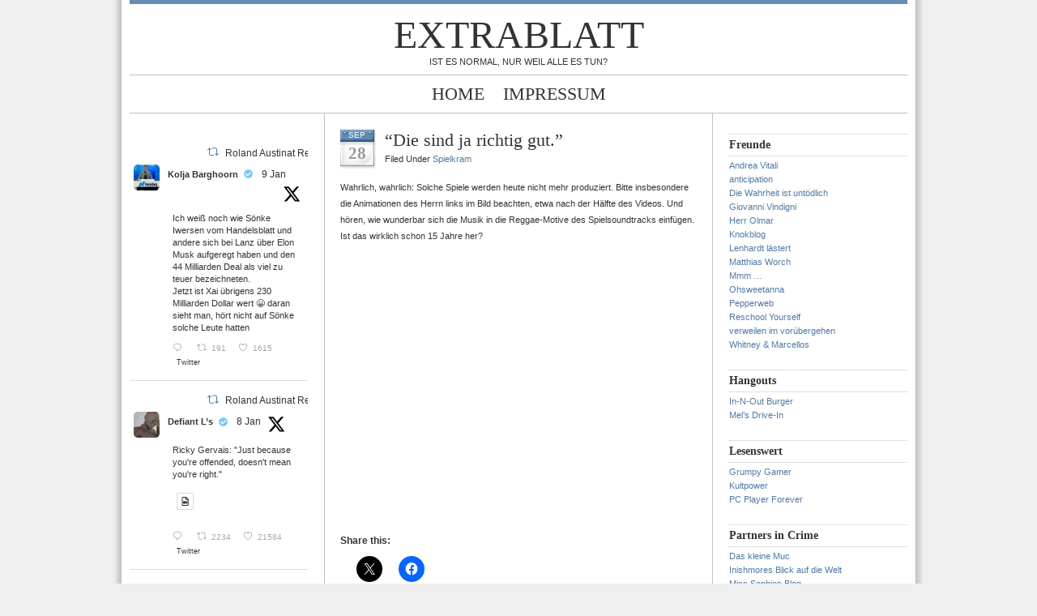

--- FILE ---
content_type: text/html; charset=UTF-8
request_url: https://www.austinat.de/blog/archives/109
body_size: 91593
content:
<!DOCTYPE html PUBLIC "-//W3C//DTD XHTML 1.0 Transitional//EN" "http://www.w3.org/TR/xhtml1/DTD/xhtml1-transitional.dtd">
<html xmlns="http://www.w3.org/1999/xhtml">
<head profile="http://gmpg.org/xfn/11">
<meta http-equiv="Content-Type" content="text/html; charset=UTF-8" />
<meta name="distribution" content="global" />
<meta name="robots" content="follow, all" />
<meta name="language" content="en, sv" />

<title>  &#8220;Die sind ja richtig gut.&#8221; : Extrablatt</title>
<meta name="generator" content="WordPress 6.9" />
<!-- leave this for stats please -->

<link rel="Shortcut Icon" href="https://www.austinat.de/blog/wp-content/themes/blue-zinfandel-3column/images/favicon.ico" type="image/x-icon" />
<link rel="alternate" type="application/rss+xml" title="RSS 2.0" href="https://www.austinat.de/blog/feed" />
<link rel="alternate" type="text/xml" title="RSS .92" href="https://www.austinat.de/blog/feed/rss" />
<link rel="alternate" type="application/atom+xml" title="Atom 0.3" href="https://www.austinat.de/blog/feed/atom" />
<link rel="pingback" href="https://www.austinat.de/blog/xmlrpc.php" />
	<link rel='archives' title='January 2024' href='https://www.austinat.de/blog/archives/date/2024/01' />
	<link rel='archives' title='January 2020' href='https://www.austinat.de/blog/archives/date/2020/01' />
	<link rel='archives' title='April 2019' href='https://www.austinat.de/blog/archives/date/2019/04' />
	<link rel='archives' title='March 2019' href='https://www.austinat.de/blog/archives/date/2019/03' />
	<link rel='archives' title='September 2018' href='https://www.austinat.de/blog/archives/date/2018/09' />
	<link rel='archives' title='February 2018' href='https://www.austinat.de/blog/archives/date/2018/02' />
	<link rel='archives' title='January 2018' href='https://www.austinat.de/blog/archives/date/2018/01' />
	<link rel='archives' title='November 2017' href='https://www.austinat.de/blog/archives/date/2017/11' />
	<link rel='archives' title='October 2017' href='https://www.austinat.de/blog/archives/date/2017/10' />
	<link rel='archives' title='May 2017' href='https://www.austinat.de/blog/archives/date/2017/05' />
	<link rel='archives' title='May 2016' href='https://www.austinat.de/blog/archives/date/2016/05' />
	<link rel='archives' title='February 2016' href='https://www.austinat.de/blog/archives/date/2016/02' />
	<link rel='archives' title='November 2015' href='https://www.austinat.de/blog/archives/date/2015/11' />
	<link rel='archives' title='December 2014' href='https://www.austinat.de/blog/archives/date/2014/12' />
	<link rel='archives' title='August 2013' href='https://www.austinat.de/blog/archives/date/2013/08' />
	<link rel='archives' title='May 2013' href='https://www.austinat.de/blog/archives/date/2013/05' />
	<link rel='archives' title='April 2012' href='https://www.austinat.de/blog/archives/date/2012/04' />
	<link rel='archives' title='February 2012' href='https://www.austinat.de/blog/archives/date/2012/02' />
	<link rel='archives' title='September 2011' href='https://www.austinat.de/blog/archives/date/2011/09' />
	<link rel='archives' title='June 2011' href='https://www.austinat.de/blog/archives/date/2011/06' />
	<link rel='archives' title='May 2011' href='https://www.austinat.de/blog/archives/date/2011/05' />
	<link rel='archives' title='April 2011' href='https://www.austinat.de/blog/archives/date/2011/04' />
	<link rel='archives' title='November 2010' href='https://www.austinat.de/blog/archives/date/2010/11' />
	<link rel='archives' title='October 2010' href='https://www.austinat.de/blog/archives/date/2010/10' />
	<link rel='archives' title='August 2010' href='https://www.austinat.de/blog/archives/date/2010/08' />
	<link rel='archives' title='July 2010' href='https://www.austinat.de/blog/archives/date/2010/07' />
	<link rel='archives' title='June 2010' href='https://www.austinat.de/blog/archives/date/2010/06' />
	<link rel='archives' title='May 2010' href='https://www.austinat.de/blog/archives/date/2010/05' />
	<link rel='archives' title='January 2010' href='https://www.austinat.de/blog/archives/date/2010/01' />
	<link rel='archives' title='December 2009' href='https://www.austinat.de/blog/archives/date/2009/12' />
	<link rel='archives' title='October 2009' href='https://www.austinat.de/blog/archives/date/2009/10' />
	<link rel='archives' title='September 2009' href='https://www.austinat.de/blog/archives/date/2009/09' />
	<link rel='archives' title='August 2009' href='https://www.austinat.de/blog/archives/date/2009/08' />
	<link rel='archives' title='July 2009' href='https://www.austinat.de/blog/archives/date/2009/07' />
	<link rel='archives' title='May 2009' href='https://www.austinat.de/blog/archives/date/2009/05' />
	<link rel='archives' title='April 2009' href='https://www.austinat.de/blog/archives/date/2009/04' />
	<link rel='archives' title='March 2009' href='https://www.austinat.de/blog/archives/date/2009/03' />
	<link rel='archives' title='February 2009' href='https://www.austinat.de/blog/archives/date/2009/02' />
	<link rel='archives' title='January 2009' href='https://www.austinat.de/blog/archives/date/2009/01' />
	<link rel='archives' title='December 2008' href='https://www.austinat.de/blog/archives/date/2008/12' />
	<link rel='archives' title='November 2008' href='https://www.austinat.de/blog/archives/date/2008/11' />
	<link rel='archives' title='October 2008' href='https://www.austinat.de/blog/archives/date/2008/10' />
	<link rel='archives' title='September 2008' href='https://www.austinat.de/blog/archives/date/2008/09' />
	<link rel='archives' title='August 2008' href='https://www.austinat.de/blog/archives/date/2008/08' />
	<link rel='archives' title='July 2008' href='https://www.austinat.de/blog/archives/date/2008/07' />
	<link rel='archives' title='June 2008' href='https://www.austinat.de/blog/archives/date/2008/06' />
	<link rel='archives' title='May 2008' href='https://www.austinat.de/blog/archives/date/2008/05' />
	<link rel='archives' title='April 2008' href='https://www.austinat.de/blog/archives/date/2008/04' />
	<link rel='archives' title='March 2008' href='https://www.austinat.de/blog/archives/date/2008/03' />
	<link rel='archives' title='February 2008' href='https://www.austinat.de/blog/archives/date/2008/02' />
	<link rel='archives' title='January 2008' href='https://www.austinat.de/blog/archives/date/2008/01' />
	<link rel='archives' title='December 2007' href='https://www.austinat.de/blog/archives/date/2007/12' />
	<link rel='archives' title='November 2007' href='https://www.austinat.de/blog/archives/date/2007/11' />
	<link rel='archives' title='October 2007' href='https://www.austinat.de/blog/archives/date/2007/10' />
	<link rel='archives' title='September 2007' href='https://www.austinat.de/blog/archives/date/2007/09' />
	<link rel='archives' title='August 2007' href='https://www.austinat.de/blog/archives/date/2007/08' />
	<link rel='archives' title='July 2007' href='https://www.austinat.de/blog/archives/date/2007/07' />
	<link rel='archives' title='June 2007' href='https://www.austinat.de/blog/archives/date/2007/06' />
	<link rel='archives' title='May 2007' href='https://www.austinat.de/blog/archives/date/2007/05' />
	<link rel='archives' title='April 2007' href='https://www.austinat.de/blog/archives/date/2007/04' />
	<link rel='archives' title='March 2007' href='https://www.austinat.de/blog/archives/date/2007/03' />
	<link rel='archives' title='February 2007' href='https://www.austinat.de/blog/archives/date/2007/02' />
	<link rel='archives' title='January 2007' href='https://www.austinat.de/blog/archives/date/2007/01' />
	<link rel='archives' title='December 2006' href='https://www.austinat.de/blog/archives/date/2006/12' />
	<link rel='archives' title='November 2006' href='https://www.austinat.de/blog/archives/date/2006/11' />
	<link rel='archives' title='October 2006' href='https://www.austinat.de/blog/archives/date/2006/10' />
	<link rel='archives' title='September 2006' href='https://www.austinat.de/blog/archives/date/2006/09' />
	<link rel='archives' title='August 2006' href='https://www.austinat.de/blog/archives/date/2006/08' />
<meta name='robots' content='max-image-preview:large' />
<link rel='dns-prefetch' href='//secure.gravatar.com' />
<link rel='dns-prefetch' href='//stats.wp.com' />
<link rel='dns-prefetch' href='//v0.wordpress.com' />
<link rel="alternate" type="application/rss+xml" title="Extrablatt &raquo; &#8220;Die sind ja richtig gut.&#8221; Comments Feed" href="https://www.austinat.de/blog/archives/109/feed" />
<link rel="alternate" title="oEmbed (JSON)" type="application/json+oembed" href="https://www.austinat.de/blog/wp-json/oembed/1.0/embed?url=https%3A%2F%2Fwww.austinat.de%2Fblog%2Farchives%2F109" />
<link rel="alternate" title="oEmbed (XML)" type="text/xml+oembed" href="https://www.austinat.de/blog/wp-json/oembed/1.0/embed?url=https%3A%2F%2Fwww.austinat.de%2Fblog%2Farchives%2F109&#038;format=xml" />
<style id='wp-img-auto-sizes-contain-inline-css' type='text/css'>
img:is([sizes=auto i],[sizes^="auto," i]){contain-intrinsic-size:3000px 1500px}
/*# sourceURL=wp-img-auto-sizes-contain-inline-css */
</style>

<style id='wp-emoji-styles-inline-css' type='text/css'>

	img.wp-smiley, img.emoji {
		display: inline !important;
		border: none !important;
		box-shadow: none !important;
		height: 1em !important;
		width: 1em !important;
		margin: 0 0.07em !important;
		vertical-align: -0.1em !important;
		background: none !important;
		padding: 0 !important;
	}
/*# sourceURL=wp-emoji-styles-inline-css */
</style>
<link rel='stylesheet' id='wp-block-library-css' href='https://www.austinat.de/blog/wp-includes/css/dist/block-library/style.min.css?ver=6.9' type='text/css' media='all' />
<style id='global-styles-inline-css' type='text/css'>
:root{--wp--preset--aspect-ratio--square: 1;--wp--preset--aspect-ratio--4-3: 4/3;--wp--preset--aspect-ratio--3-4: 3/4;--wp--preset--aspect-ratio--3-2: 3/2;--wp--preset--aspect-ratio--2-3: 2/3;--wp--preset--aspect-ratio--16-9: 16/9;--wp--preset--aspect-ratio--9-16: 9/16;--wp--preset--color--black: #000000;--wp--preset--color--cyan-bluish-gray: #abb8c3;--wp--preset--color--white: #ffffff;--wp--preset--color--pale-pink: #f78da7;--wp--preset--color--vivid-red: #cf2e2e;--wp--preset--color--luminous-vivid-orange: #ff6900;--wp--preset--color--luminous-vivid-amber: #fcb900;--wp--preset--color--light-green-cyan: #7bdcb5;--wp--preset--color--vivid-green-cyan: #00d084;--wp--preset--color--pale-cyan-blue: #8ed1fc;--wp--preset--color--vivid-cyan-blue: #0693e3;--wp--preset--color--vivid-purple: #9b51e0;--wp--preset--gradient--vivid-cyan-blue-to-vivid-purple: linear-gradient(135deg,rgb(6,147,227) 0%,rgb(155,81,224) 100%);--wp--preset--gradient--light-green-cyan-to-vivid-green-cyan: linear-gradient(135deg,rgb(122,220,180) 0%,rgb(0,208,130) 100%);--wp--preset--gradient--luminous-vivid-amber-to-luminous-vivid-orange: linear-gradient(135deg,rgb(252,185,0) 0%,rgb(255,105,0) 100%);--wp--preset--gradient--luminous-vivid-orange-to-vivid-red: linear-gradient(135deg,rgb(255,105,0) 0%,rgb(207,46,46) 100%);--wp--preset--gradient--very-light-gray-to-cyan-bluish-gray: linear-gradient(135deg,rgb(238,238,238) 0%,rgb(169,184,195) 100%);--wp--preset--gradient--cool-to-warm-spectrum: linear-gradient(135deg,rgb(74,234,220) 0%,rgb(151,120,209) 20%,rgb(207,42,186) 40%,rgb(238,44,130) 60%,rgb(251,105,98) 80%,rgb(254,248,76) 100%);--wp--preset--gradient--blush-light-purple: linear-gradient(135deg,rgb(255,206,236) 0%,rgb(152,150,240) 100%);--wp--preset--gradient--blush-bordeaux: linear-gradient(135deg,rgb(254,205,165) 0%,rgb(254,45,45) 50%,rgb(107,0,62) 100%);--wp--preset--gradient--luminous-dusk: linear-gradient(135deg,rgb(255,203,112) 0%,rgb(199,81,192) 50%,rgb(65,88,208) 100%);--wp--preset--gradient--pale-ocean: linear-gradient(135deg,rgb(255,245,203) 0%,rgb(182,227,212) 50%,rgb(51,167,181) 100%);--wp--preset--gradient--electric-grass: linear-gradient(135deg,rgb(202,248,128) 0%,rgb(113,206,126) 100%);--wp--preset--gradient--midnight: linear-gradient(135deg,rgb(2,3,129) 0%,rgb(40,116,252) 100%);--wp--preset--font-size--small: 13px;--wp--preset--font-size--medium: 20px;--wp--preset--font-size--large: 36px;--wp--preset--font-size--x-large: 42px;--wp--preset--spacing--20: 0.44rem;--wp--preset--spacing--30: 0.67rem;--wp--preset--spacing--40: 1rem;--wp--preset--spacing--50: 1.5rem;--wp--preset--spacing--60: 2.25rem;--wp--preset--spacing--70: 3.38rem;--wp--preset--spacing--80: 5.06rem;--wp--preset--shadow--natural: 6px 6px 9px rgba(0, 0, 0, 0.2);--wp--preset--shadow--deep: 12px 12px 50px rgba(0, 0, 0, 0.4);--wp--preset--shadow--sharp: 6px 6px 0px rgba(0, 0, 0, 0.2);--wp--preset--shadow--outlined: 6px 6px 0px -3px rgb(255, 255, 255), 6px 6px rgb(0, 0, 0);--wp--preset--shadow--crisp: 6px 6px 0px rgb(0, 0, 0);}:where(.is-layout-flex){gap: 0.5em;}:where(.is-layout-grid){gap: 0.5em;}body .is-layout-flex{display: flex;}.is-layout-flex{flex-wrap: wrap;align-items: center;}.is-layout-flex > :is(*, div){margin: 0;}body .is-layout-grid{display: grid;}.is-layout-grid > :is(*, div){margin: 0;}:where(.wp-block-columns.is-layout-flex){gap: 2em;}:where(.wp-block-columns.is-layout-grid){gap: 2em;}:where(.wp-block-post-template.is-layout-flex){gap: 1.25em;}:where(.wp-block-post-template.is-layout-grid){gap: 1.25em;}.has-black-color{color: var(--wp--preset--color--black) !important;}.has-cyan-bluish-gray-color{color: var(--wp--preset--color--cyan-bluish-gray) !important;}.has-white-color{color: var(--wp--preset--color--white) !important;}.has-pale-pink-color{color: var(--wp--preset--color--pale-pink) !important;}.has-vivid-red-color{color: var(--wp--preset--color--vivid-red) !important;}.has-luminous-vivid-orange-color{color: var(--wp--preset--color--luminous-vivid-orange) !important;}.has-luminous-vivid-amber-color{color: var(--wp--preset--color--luminous-vivid-amber) !important;}.has-light-green-cyan-color{color: var(--wp--preset--color--light-green-cyan) !important;}.has-vivid-green-cyan-color{color: var(--wp--preset--color--vivid-green-cyan) !important;}.has-pale-cyan-blue-color{color: var(--wp--preset--color--pale-cyan-blue) !important;}.has-vivid-cyan-blue-color{color: var(--wp--preset--color--vivid-cyan-blue) !important;}.has-vivid-purple-color{color: var(--wp--preset--color--vivid-purple) !important;}.has-black-background-color{background-color: var(--wp--preset--color--black) !important;}.has-cyan-bluish-gray-background-color{background-color: var(--wp--preset--color--cyan-bluish-gray) !important;}.has-white-background-color{background-color: var(--wp--preset--color--white) !important;}.has-pale-pink-background-color{background-color: var(--wp--preset--color--pale-pink) !important;}.has-vivid-red-background-color{background-color: var(--wp--preset--color--vivid-red) !important;}.has-luminous-vivid-orange-background-color{background-color: var(--wp--preset--color--luminous-vivid-orange) !important;}.has-luminous-vivid-amber-background-color{background-color: var(--wp--preset--color--luminous-vivid-amber) !important;}.has-light-green-cyan-background-color{background-color: var(--wp--preset--color--light-green-cyan) !important;}.has-vivid-green-cyan-background-color{background-color: var(--wp--preset--color--vivid-green-cyan) !important;}.has-pale-cyan-blue-background-color{background-color: var(--wp--preset--color--pale-cyan-blue) !important;}.has-vivid-cyan-blue-background-color{background-color: var(--wp--preset--color--vivid-cyan-blue) !important;}.has-vivid-purple-background-color{background-color: var(--wp--preset--color--vivid-purple) !important;}.has-black-border-color{border-color: var(--wp--preset--color--black) !important;}.has-cyan-bluish-gray-border-color{border-color: var(--wp--preset--color--cyan-bluish-gray) !important;}.has-white-border-color{border-color: var(--wp--preset--color--white) !important;}.has-pale-pink-border-color{border-color: var(--wp--preset--color--pale-pink) !important;}.has-vivid-red-border-color{border-color: var(--wp--preset--color--vivid-red) !important;}.has-luminous-vivid-orange-border-color{border-color: var(--wp--preset--color--luminous-vivid-orange) !important;}.has-luminous-vivid-amber-border-color{border-color: var(--wp--preset--color--luminous-vivid-amber) !important;}.has-light-green-cyan-border-color{border-color: var(--wp--preset--color--light-green-cyan) !important;}.has-vivid-green-cyan-border-color{border-color: var(--wp--preset--color--vivid-green-cyan) !important;}.has-pale-cyan-blue-border-color{border-color: var(--wp--preset--color--pale-cyan-blue) !important;}.has-vivid-cyan-blue-border-color{border-color: var(--wp--preset--color--vivid-cyan-blue) !important;}.has-vivid-purple-border-color{border-color: var(--wp--preset--color--vivid-purple) !important;}.has-vivid-cyan-blue-to-vivid-purple-gradient-background{background: var(--wp--preset--gradient--vivid-cyan-blue-to-vivid-purple) !important;}.has-light-green-cyan-to-vivid-green-cyan-gradient-background{background: var(--wp--preset--gradient--light-green-cyan-to-vivid-green-cyan) !important;}.has-luminous-vivid-amber-to-luminous-vivid-orange-gradient-background{background: var(--wp--preset--gradient--luminous-vivid-amber-to-luminous-vivid-orange) !important;}.has-luminous-vivid-orange-to-vivid-red-gradient-background{background: var(--wp--preset--gradient--luminous-vivid-orange-to-vivid-red) !important;}.has-very-light-gray-to-cyan-bluish-gray-gradient-background{background: var(--wp--preset--gradient--very-light-gray-to-cyan-bluish-gray) !important;}.has-cool-to-warm-spectrum-gradient-background{background: var(--wp--preset--gradient--cool-to-warm-spectrum) !important;}.has-blush-light-purple-gradient-background{background: var(--wp--preset--gradient--blush-light-purple) !important;}.has-blush-bordeaux-gradient-background{background: var(--wp--preset--gradient--blush-bordeaux) !important;}.has-luminous-dusk-gradient-background{background: var(--wp--preset--gradient--luminous-dusk) !important;}.has-pale-ocean-gradient-background{background: var(--wp--preset--gradient--pale-ocean) !important;}.has-electric-grass-gradient-background{background: var(--wp--preset--gradient--electric-grass) !important;}.has-midnight-gradient-background{background: var(--wp--preset--gradient--midnight) !important;}.has-small-font-size{font-size: var(--wp--preset--font-size--small) !important;}.has-medium-font-size{font-size: var(--wp--preset--font-size--medium) !important;}.has-large-font-size{font-size: var(--wp--preset--font-size--large) !important;}.has-x-large-font-size{font-size: var(--wp--preset--font-size--x-large) !important;}
/*# sourceURL=global-styles-inline-css */
</style>

<style id='classic-theme-styles-inline-css' type='text/css'>
/*! This file is auto-generated */
.wp-block-button__link{color:#fff;background-color:#32373c;border-radius:9999px;box-shadow:none;text-decoration:none;padding:calc(.667em + 2px) calc(1.333em + 2px);font-size:1.125em}.wp-block-file__button{background:#32373c;color:#fff;text-decoration:none}
/*# sourceURL=/wp-includes/css/classic-themes.min.css */
</style>
<link rel='stylesheet' id='ctf_styles-css' href='https://www.austinat.de/blog/wp-content/plugins/custom-twitter-feeds/css/ctf-styles.min.css?ver=2.3.1' type='text/css' media='all' />
<link rel='stylesheet' id='sharedaddy-css' href='https://www.austinat.de/blog/wp-content/plugins/jetpack/modules/sharedaddy/sharing.css?ver=15.4' type='text/css' media='all' />
<link rel='stylesheet' id='social-logos-css' href='https://www.austinat.de/blog/wp-content/plugins/jetpack/_inc/social-logos/social-logos.min.css?ver=15.4' type='text/css' media='all' />
<link rel="https://api.w.org/" href="https://www.austinat.de/blog/wp-json/" /><link rel="alternate" title="JSON" type="application/json" href="https://www.austinat.de/blog/wp-json/wp/v2/posts/109" /><link rel="EditURI" type="application/rsd+xml" title="RSD" href="https://www.austinat.de/blog/xmlrpc.php?rsd" />
<link rel="canonical" href="https://www.austinat.de/blog/archives/109" />
<link rel='shortlink' href='https://wp.me/p56p0i-1L' />
	<style>img#wpstats{display:none}</style>
		
<!-- Jetpack Open Graph Tags -->
<meta property="og:type" content="article" />
<meta property="og:title" content="&#8220;Die sind ja richtig gut.&#8221;" />
<meta property="og:url" content="https://www.austinat.de/blog/archives/109" />
<meta property="og:description" content="Wahrlich, wahrlich: Solche Spiele werden heute nicht mehr produziert. Bitte insbesondere die Animationen des Herrn links im Bild beachten, etwa nach der Hälfte des Videos. Und hören, wie wunderbar …" />
<meta property="article:published_time" content="2006-09-29T05:44:36+00:00" />
<meta property="article:modified_time" content="2024-01-10T16:02:46+00:00" />
<meta property="og:site_name" content="Extrablatt" />
<meta property="og:image" content="https://s0.wp.com/i/blank.jpg" />
<meta property="og:image:width" content="200" />
<meta property="og:image:height" content="200" />
<meta property="og:image:alt" content="" />
<meta property="og:locale" content="en_US" />
<meta name="twitter:text:title" content="&#8220;Die sind ja richtig gut.&#8221;" />
<meta name="twitter:card" content="summary" />

<!-- End Jetpack Open Graph Tags -->
<style type="text/css" media="screen">
<!-- @import url( https://www.austinat.de/blog/wp-content/themes/blue-zinfandel-3column/style.css ); -->
</style>
</head>

<body>

<div id="header">
	<a href="https://www.austinat.de/blog/">Extrablatt</a><br />
	Ist es normal, nur weil alle es tun?</div>

<div id="navbar">
	<ul>
		<li><a href="https://www.austinat.de/blog">Home</a></li>
		<li class="page_item page-item-380"><a href="https://www.austinat.de/blog/impressum">IMPRESSUM</a></li>
	</ul>
</div>

<div id="wrap">
<div id="content">

<!-- begin l_sidebar -->

	<div id="l_sidebar">
	<ul id="l_sidebarwidgeted">
	<li id="block-2" class="widget widget_block">
<!-- Custom Twitter Feeds by Smash Balloon -->
<div id="ctf" class=" ctf ctf-type-usertimeline ctf-rebranded ctf-feed-1  ctf-styles ctf-list ctf-regular-style"   data-ctfshortcode="{&quot;feed&quot;:1}"   data-ctfdisablelinks="false" data-ctflinktextcolor="#" data-header-size="small" data-feedid="1" data-postid="109"  data-feed="1" data-ctfintents="1"  data-ctfneeded="-127">
        <div class="ctf-tweets">
   		
<div  class="ctf-item ctf-author-austinat ctf-new ctf-retweet"  id="2009522202186535296" >

		<div class="ctf-context" >
	    <a href="https://twitter.com/intent/user?screen_name=austinat" target="_blank" rel="nofollow noopener noreferrer" class="ctf-retweet-icon"><svg class="svg-inline--fa fa-w-16" viewBox="0 0 24 24" aria-hidden="true" aria-label="retweet" role="img"><path fill="currentColor" d="M23.77 15.67c-.292-.293-.767-.293-1.06 0l-2.22 2.22V7.65c0-2.068-1.683-3.75-3.75-3.75h-5.85c-.414 0-.75.336-.75.75s.336.75.75.75h5.85c1.24 0 2.25 1.01 2.25 2.25v10.24l-2.22-2.22c-.293-.293-.768-.293-1.06 0s-.294.768 0 1.06l3.5 3.5c.145.147.337.22.53.22s.383-.072.53-.22l3.5-3.5c.294-.292.294-.767 0-1.06zm-10.66 3.28H7.26c-1.24 0-2.25-1.01-2.25-2.25V6.46l2.22 2.22c.148.147.34.22.532.22s.384-.073.53-.22c.293-.293.293-.768 0-1.06l-3.5-3.5c-.293-.294-.768-.294-1.06 0l-3.5 3.5c-.294.292-.294.767 0 1.06s.767.293 1.06 0l2.22-2.22V16.7c0 2.068 1.683 3.75 3.75 3.75h5.85c.414 0 .75-.336.75-.75s-.337-.75-.75-.75z"></path></svg><span class="ctf-screenreader">Retweet on Twitter</span></a>
	    <a href="https://twitter.com/austinat" target="_blank" rel="nofollow noopener noreferrer" class="ctf-retweet-text">Roland Austinat Retweeted</a>
	</div>

	<div class="ctf-author-box">
		<div class="ctf-author-box-link">
	        									<a href="https://twitter.com/mitaktien" class="ctf-author-avatar" target="_blank" rel="noopener noreferrer" >
													<img decoding="async" src="https://pbs.twimg.com/profile_images/1893072224254361600/56KRikmp_normal.jpg" alt="mitaktien" width="48" height="48">
											</a>
				
									<a href="https://twitter.com/mitaktien" target="_blank" rel="noopener noreferrer" class="ctf-author-name" >Kolja Barghoorn</a>
											<span class="ctf-verified"  ><svg class="svg-inline--fa fa-check-circle fa-w-16" aria-hidden="true" aria-label="verified" data-fa-processed="" data-prefix="fa" data-icon="check-circle" role="img" xmlns="http://www.w3.org/2000/svg" viewBox="0 0 512 512"><path fill="currentColor" d="M504 256c0 136.967-111.033 248-248 248S8 392.967 8 256 119.033 8 256 8s248 111.033 248 248zM227.314 387.314l184-184c6.248-6.248 6.248-16.379 0-22.627l-22.627-22.627c-6.248-6.249-16.379-6.249-22.628 0L216 308.118l-70.059-70.059c-6.248-6.248-16.379-6.248-22.628 0l-22.627 22.627c-6.248 6.248-6.248 16.379 0 22.627l104 104c6.249 6.249 16.379 6.249 22.628.001z"></path></svg></span>
										<a href="https://twitter.com/mitaktien" class="ctf-author-screenname" target="_blank" rel="noopener noreferrer" >@mitaktien</a>
					<span class="ctf-screename-sep">&middot;</span>
					        
							<div class="ctf-tweet-meta" >
					<a href="https://twitter.com/mitaktien/status/2009522202186535296" class="ctf-tweet-date" target="_blank" rel="noopener noreferrer" >9 Jan</a>
				</div>
					</div>
	    			<div class="ctf-corner-logo" >
				<svg width="30" height="30" viewBox="0 0 30 30" fill="none" xmlns="http://www.w3.org/2000/svg"><path d="M21.1161 6.27344H24.2289L17.4284 14.0459L25.4286 24.6225H19.1645L14.2583 18.2079L8.6444 24.6225H5.52976L12.8035 16.309L5.12891 6.27344H11.552L15.9868 12.1367L21.1161 6.27344ZM20.0236 22.7594H21.7484L10.6148 8.03871H8.7639L20.0236 22.7594Z" fill="black"/>
			</svg>			</div>
		
	</div>
	<div class="ctf-tweet-content">
		                <p class="ctf-tweet-text">
                    Ich weiß noch wie Sönke Iwersen vom Handelsblatt und andere sich bei Lanz über Elon Musk aufgeregt haben und den 44 Milliarden Deal als viel zu teuer bezeichneten. <br />
Jetzt ist Xai übrigens 230 Milliarden Dollar wert 😀 daran sieht man, hört nicht auf Sönke solche Leute hatten                                     </p>
                        	</div>

		
	<div class="ctf-tweet-actions" >
		
		<a href="https://twitter.com/intent/tweet?in_reply_to=2009522202186535296&#038;related=mitaktien" class="ctf-reply" target="_blank" rel="noopener noreferrer">
			<svg class="svg-inline--fa fa-w-16" viewBox="0 0 24 24" aria-label="reply" role="img" xmlns="http://www.w3.org/2000/svg"><g><path fill="currentColor" d="M14.046 2.242l-4.148-.01h-.002c-4.374 0-7.8 3.427-7.8 7.802 0 4.098 3.186 7.206 7.465 7.37v3.828c0 .108.044.286.12.403.142.225.384.347.632.347.138 0 .277-.038.402-.118.264-.168 6.473-4.14 8.088-5.506 1.902-1.61 3.04-3.97 3.043-6.312v-.017c-.006-4.367-3.43-7.787-7.8-7.788zm3.787 12.972c-1.134.96-4.862 3.405-6.772 4.643V16.67c0-.414-.335-.75-.75-.75h-.396c-3.66 0-6.318-2.476-6.318-5.886 0-3.534 2.768-6.302 6.3-6.302l4.147.01h.002c3.532 0 6.3 2.766 6.302 6.296-.003 1.91-.942 3.844-2.514 5.176z"></path></g></svg>			<span class="ctf-screenreader">Reply on Twitter 2009522202186535296</span>
		</a>

		<a href="https://twitter.com/intent/retweet?tweet_id=2009522202186535296&#038;related=mitaktien" class="ctf-retweet" target="_blank" rel="noopener noreferrer"><svg class="svg-inline--fa fa-w-16" viewBox="0 0 24 24" aria-hidden="true" aria-label="retweet" role="img"><path fill="currentColor" d="M23.77 15.67c-.292-.293-.767-.293-1.06 0l-2.22 2.22V7.65c0-2.068-1.683-3.75-3.75-3.75h-5.85c-.414 0-.75.336-.75.75s.336.75.75.75h5.85c1.24 0 2.25 1.01 2.25 2.25v10.24l-2.22-2.22c-.293-.293-.768-.293-1.06 0s-.294.768 0 1.06l3.5 3.5c.145.147.337.22.53.22s.383-.072.53-.22l3.5-3.5c.294-.292.294-.767 0-1.06zm-10.66 3.28H7.26c-1.24 0-2.25-1.01-2.25-2.25V6.46l2.22 2.22c.148.147.34.22.532.22s.384-.073.53-.22c.293-.293.293-.768 0-1.06l-3.5-3.5c-.293-.294-.768-.294-1.06 0l-3.5 3.5c-.294.292-.294.767 0 1.06s.767.293 1.06 0l2.22-2.22V16.7c0 2.068 1.683 3.75 3.75 3.75h5.85c.414 0 .75-.336.75-.75s-.337-.75-.75-.75z"></path></svg>			<span class="ctf-screenreader">Retweet on Twitter 2009522202186535296</span>
			<span class="ctf-action-count ctf-retweet-count">191</span>
		</a>

		<a href="https://twitter.com/intent/like?tweet_id=2009522202186535296&#038;related=mitaktien" class="ctf-like" target="_blank" rel="nofollow noopener noreferrer">
			<svg class="svg-inline--fa fa-w-16" viewBox="0 0 24 24" aria-hidden="true" aria-label="like" role="img" xmlns="http://www.w3.org/2000/svg"><g><path fill="currentColor" d="M12 21.638h-.014C9.403 21.59 1.95 14.856 1.95 8.478c0-3.064 2.525-5.754 5.403-5.754 2.29 0 3.83 1.58 4.646 2.73.814-1.148 2.354-2.73 4.645-2.73 2.88 0 5.404 2.69 5.404 5.755 0 6.376-7.454 13.11-10.037 13.157H12zM7.354 4.225c-2.08 0-3.903 1.988-3.903 4.255 0 5.74 7.034 11.596 8.55 11.658 1.518-.062 8.55-5.917 8.55-11.658 0-2.267-1.823-4.255-3.903-4.255-2.528 0-3.94 2.936-3.952 2.965-.23.562-1.156.562-1.387 0-.014-.03-1.425-2.965-3.954-2.965z"></path></g></svg>			<span class="ctf-screenreader">Like on Twitter 2009522202186535296</span>
			<span class="ctf-action-count ctf-favorite-count">1615</span>
		</a>
		
					<a href="https://twitter.com/mitaktien/status/2009522202186535296" class="ctf-twitterlink" target="_blank" rel="nofollow noopener noreferrer" >
				<span >Twitter</span>
				<span class="ctf-screenreader">2009522202186535296</span>
			</a>
			</div>
</div>
<div  class="ctf-item ctf-author-austinat ctf-new ctf-retweet"  id="2009399720545013963" >

		<div class="ctf-context" >
	    <a href="https://twitter.com/intent/user?screen_name=austinat" target="_blank" rel="nofollow noopener noreferrer" class="ctf-retweet-icon"><svg class="svg-inline--fa fa-w-16" viewBox="0 0 24 24" aria-hidden="true" aria-label="retweet" role="img"><path fill="currentColor" d="M23.77 15.67c-.292-.293-.767-.293-1.06 0l-2.22 2.22V7.65c0-2.068-1.683-3.75-3.75-3.75h-5.85c-.414 0-.75.336-.75.75s.336.75.75.75h5.85c1.24 0 2.25 1.01 2.25 2.25v10.24l-2.22-2.22c-.293-.293-.768-.293-1.06 0s-.294.768 0 1.06l3.5 3.5c.145.147.337.22.53.22s.383-.072.53-.22l3.5-3.5c.294-.292.294-.767 0-1.06zm-10.66 3.28H7.26c-1.24 0-2.25-1.01-2.25-2.25V6.46l2.22 2.22c.148.147.34.22.532.22s.384-.073.53-.22c.293-.293.293-.768 0-1.06l-3.5-3.5c-.293-.294-.768-.294-1.06 0l-3.5 3.5c-.294.292-.294.767 0 1.06s.767.293 1.06 0l2.22-2.22V16.7c0 2.068 1.683 3.75 3.75 3.75h5.85c.414 0 .75-.336.75-.75s-.337-.75-.75-.75z"></path></svg><span class="ctf-screenreader">Retweet on Twitter</span></a>
	    <a href="https://twitter.com/austinat" target="_blank" rel="nofollow noopener noreferrer" class="ctf-retweet-text">Roland Austinat Retweeted</a>
	</div>

	<div class="ctf-author-box">
		<div class="ctf-author-box-link">
	        									<a href="https://twitter.com/defiantls" class="ctf-author-avatar" target="_blank" rel="noopener noreferrer" >
													<img decoding="async" src="https://pbs.twimg.com/profile_images/1428167484406964229/Q8fS7M5X_normal.jpg" alt="defiantls" width="48" height="48">
											</a>
				
									<a href="https://twitter.com/defiantls" target="_blank" rel="noopener noreferrer" class="ctf-author-name" >Defiant L’s</a>
											<span class="ctf-verified"  ><svg class="svg-inline--fa fa-check-circle fa-w-16" aria-hidden="true" aria-label="verified" data-fa-processed="" data-prefix="fa" data-icon="check-circle" role="img" xmlns="http://www.w3.org/2000/svg" viewBox="0 0 512 512"><path fill="currentColor" d="M504 256c0 136.967-111.033 248-248 248S8 392.967 8 256 119.033 8 256 8s248 111.033 248 248zM227.314 387.314l184-184c6.248-6.248 6.248-16.379 0-22.627l-22.627-22.627c-6.248-6.249-16.379-6.249-22.628 0L216 308.118l-70.059-70.059c-6.248-6.248-16.379-6.248-22.628 0l-22.627 22.627c-6.248 6.248-6.248 16.379 0 22.627l104 104c6.249 6.249 16.379 6.249 22.628.001z"></path></svg></span>
										<a href="https://twitter.com/defiantls" class="ctf-author-screenname" target="_blank" rel="noopener noreferrer" >@defiantls</a>
					<span class="ctf-screename-sep">&middot;</span>
					        
							<div class="ctf-tweet-meta" >
					<a href="https://twitter.com/defiantls/status/2009399720545013963" class="ctf-tweet-date" target="_blank" rel="noopener noreferrer" >8 Jan</a>
				</div>
					</div>
	    			<div class="ctf-corner-logo" >
				<svg width="30" height="30" viewBox="0 0 30 30" fill="none" xmlns="http://www.w3.org/2000/svg"><path d="M21.1161 6.27344H24.2289L17.4284 14.0459L25.4286 24.6225H19.1645L14.2583 18.2079L8.6444 24.6225H5.52976L12.8035 16.309L5.12891 6.27344H11.552L15.9868 12.1367L21.1161 6.27344ZM20.0236 22.7594H21.7484L10.6148 8.03871H8.7639L20.0236 22.7594Z" fill="black"/>
			</svg>			</div>
		
	</div>
	<div class="ctf-tweet-content">
		                <p class="ctf-tweet-text">
                    Ricky Gervais: "Just because you're offended, doesn't mean you're right."<br />
<br />
                    </p><a href="https://twitter.com/austinat/status/2009674016005746862" target="_blank" rel="noopener noreferrer" class="ctf-tweet-text-media-wrap"><svg aria-hidden="true" aria-label="video in tweet" focusable="false" data-prefix="far" data-icon="file-video" role="img" xmlns="http://www.w3.org/2000/svg" viewBox="0 0 384 512" class="svg-inline--fa fa-file-video fa-w-12 fa-9x ctf-tweet-text-media"><path fill="currentColor" d="M369.941 97.941l-83.882-83.882A48 48 0 0 0 252.118 0H48C21.49 0 0 21.49 0 48v416c0 26.51 21.49 48 48 48h288c26.51 0 48-21.49 48-48V131.882a48 48 0 0 0-14.059-33.941zM332.118 128H256V51.882L332.118 128zM48 464V48h160v104c0 13.255 10.745 24 24 24h104v288H48zm228.687-211.303L224 305.374V268c0-11.046-8.954-20-20-20H100c-11.046 0-20 8.954-20 20v104c0 11.046 8.954 20 20 20h104c11.046 0 20-8.954 20-20v-37.374l52.687 52.674C286.704 397.318 304 390.28 304 375.986V264.011c0-14.311-17.309-21.319-27.313-11.314z" class=""></path></svg></a>                </p>
                        	</div>

		
	<div class="ctf-tweet-actions" >
		
		<a href="https://twitter.com/intent/tweet?in_reply_to=2009399720545013963&#038;related=defiantls" class="ctf-reply" target="_blank" rel="noopener noreferrer">
			<svg class="svg-inline--fa fa-w-16" viewBox="0 0 24 24" aria-label="reply" role="img" xmlns="http://www.w3.org/2000/svg"><g><path fill="currentColor" d="M14.046 2.242l-4.148-.01h-.002c-4.374 0-7.8 3.427-7.8 7.802 0 4.098 3.186 7.206 7.465 7.37v3.828c0 .108.044.286.12.403.142.225.384.347.632.347.138 0 .277-.038.402-.118.264-.168 6.473-4.14 8.088-5.506 1.902-1.61 3.04-3.97 3.043-6.312v-.017c-.006-4.367-3.43-7.787-7.8-7.788zm3.787 12.972c-1.134.96-4.862 3.405-6.772 4.643V16.67c0-.414-.335-.75-.75-.75h-.396c-3.66 0-6.318-2.476-6.318-5.886 0-3.534 2.768-6.302 6.3-6.302l4.147.01h.002c3.532 0 6.3 2.766 6.302 6.296-.003 1.91-.942 3.844-2.514 5.176z"></path></g></svg>			<span class="ctf-screenreader">Reply on Twitter 2009399720545013963</span>
		</a>

		<a href="https://twitter.com/intent/retweet?tweet_id=2009399720545013963&#038;related=defiantls" class="ctf-retweet" target="_blank" rel="noopener noreferrer"><svg class="svg-inline--fa fa-w-16" viewBox="0 0 24 24" aria-hidden="true" aria-label="retweet" role="img"><path fill="currentColor" d="M23.77 15.67c-.292-.293-.767-.293-1.06 0l-2.22 2.22V7.65c0-2.068-1.683-3.75-3.75-3.75h-5.85c-.414 0-.75.336-.75.75s.336.75.75.75h5.85c1.24 0 2.25 1.01 2.25 2.25v10.24l-2.22-2.22c-.293-.293-.768-.293-1.06 0s-.294.768 0 1.06l3.5 3.5c.145.147.337.22.53.22s.383-.072.53-.22l3.5-3.5c.294-.292.294-.767 0-1.06zm-10.66 3.28H7.26c-1.24 0-2.25-1.01-2.25-2.25V6.46l2.22 2.22c.148.147.34.22.532.22s.384-.073.53-.22c.293-.293.293-.768 0-1.06l-3.5-3.5c-.293-.294-.768-.294-1.06 0l-3.5 3.5c-.294.292-.294.767 0 1.06s.767.293 1.06 0l2.22-2.22V16.7c0 2.068 1.683 3.75 3.75 3.75h5.85c.414 0 .75-.336.75-.75s-.337-.75-.75-.75z"></path></svg>			<span class="ctf-screenreader">Retweet on Twitter 2009399720545013963</span>
			<span class="ctf-action-count ctf-retweet-count">2234</span>
		</a>

		<a href="https://twitter.com/intent/like?tweet_id=2009399720545013963&#038;related=defiantls" class="ctf-like" target="_blank" rel="nofollow noopener noreferrer">
			<svg class="svg-inline--fa fa-w-16" viewBox="0 0 24 24" aria-hidden="true" aria-label="like" role="img" xmlns="http://www.w3.org/2000/svg"><g><path fill="currentColor" d="M12 21.638h-.014C9.403 21.59 1.95 14.856 1.95 8.478c0-3.064 2.525-5.754 5.403-5.754 2.29 0 3.83 1.58 4.646 2.73.814-1.148 2.354-2.73 4.645-2.73 2.88 0 5.404 2.69 5.404 5.755 0 6.376-7.454 13.11-10.037 13.157H12zM7.354 4.225c-2.08 0-3.903 1.988-3.903 4.255 0 5.74 7.034 11.596 8.55 11.658 1.518-.062 8.55-5.917 8.55-11.658 0-2.267-1.823-4.255-3.903-4.255-2.528 0-3.94 2.936-3.952 2.965-.23.562-1.156.562-1.387 0-.014-.03-1.425-2.965-3.954-2.965z"></path></g></svg>			<span class="ctf-screenreader">Like on Twitter 2009399720545013963</span>
			<span class="ctf-action-count ctf-favorite-count">21584</span>
		</a>
		
					<a href="https://twitter.com/defiantls/status/2009399720545013963" class="ctf-twitterlink" target="_blank" rel="nofollow noopener noreferrer" >
				<span >Twitter</span>
				<span class="ctf-screenreader">2009399720545013963</span>
			</a>
			</div>
</div>
<div  class="ctf-item ctf-author-austinat ctf-new ctf-retweet"  id="2009341552548569192" >

		<div class="ctf-context" >
	    <a href="https://twitter.com/intent/user?screen_name=austinat" target="_blank" rel="nofollow noopener noreferrer" class="ctf-retweet-icon"><svg class="svg-inline--fa fa-w-16" viewBox="0 0 24 24" aria-hidden="true" aria-label="retweet" role="img"><path fill="currentColor" d="M23.77 15.67c-.292-.293-.767-.293-1.06 0l-2.22 2.22V7.65c0-2.068-1.683-3.75-3.75-3.75h-5.85c-.414 0-.75.336-.75.75s.336.75.75.75h5.85c1.24 0 2.25 1.01 2.25 2.25v10.24l-2.22-2.22c-.293-.293-.768-.293-1.06 0s-.294.768 0 1.06l3.5 3.5c.145.147.337.22.53.22s.383-.072.53-.22l3.5-3.5c.294-.292.294-.767 0-1.06zm-10.66 3.28H7.26c-1.24 0-2.25-1.01-2.25-2.25V6.46l2.22 2.22c.148.147.34.22.532.22s.384-.073.53-.22c.293-.293.293-.768 0-1.06l-3.5-3.5c-.293-.294-.768-.294-1.06 0l-3.5 3.5c-.294.292-.294.767 0 1.06s.767.293 1.06 0l2.22-2.22V16.7c0 2.068 1.683 3.75 3.75 3.75h5.85c.414 0 .75-.336.75-.75s-.337-.75-.75-.75z"></path></svg><span class="ctf-screenreader">Retweet on Twitter</span></a>
	    <a href="https://twitter.com/austinat" target="_blank" rel="nofollow noopener noreferrer" class="ctf-retweet-text">Roland Austinat Retweeted</a>
	</div>

	<div class="ctf-author-box">
		<div class="ctf-author-box-link">
	        									<a href="https://twitter.com/redwave_press" class="ctf-author-avatar" target="_blank" rel="noopener noreferrer" >
													<img decoding="async" src="https://pbs.twimg.com/profile_images/1720282766225326080/GEDgK6W__normal.jpg" alt="redwave_press" width="48" height="48">
											</a>
				
									<a href="https://twitter.com/redwave_press" target="_blank" rel="noopener noreferrer" class="ctf-author-name" >RedWave Press</a>
											<span class="ctf-verified"  ><svg class="svg-inline--fa fa-check-circle fa-w-16" aria-hidden="true" aria-label="verified" data-fa-processed="" data-prefix="fa" data-icon="check-circle" role="img" xmlns="http://www.w3.org/2000/svg" viewBox="0 0 512 512"><path fill="currentColor" d="M504 256c0 136.967-111.033 248-248 248S8 392.967 8 256 119.033 8 256 8s248 111.033 248 248zM227.314 387.314l184-184c6.248-6.248 6.248-16.379 0-22.627l-22.627-22.627c-6.248-6.249-16.379-6.249-22.628 0L216 308.118l-70.059-70.059c-6.248-6.248-16.379-6.248-22.628 0l-22.627 22.627c-6.248 6.248-6.248 16.379 0 22.627l104 104c6.249 6.249 16.379 6.249 22.628.001z"></path></svg></span>
										<a href="https://twitter.com/redwave_press" class="ctf-author-screenname" target="_blank" rel="noopener noreferrer" >@redwave_press</a>
					<span class="ctf-screename-sep">&middot;</span>
					        
							<div class="ctf-tweet-meta" >
					<a href="https://twitter.com/redwave_press/status/2009341552548569192" class="ctf-tweet-date" target="_blank" rel="noopener noreferrer" >8 Jan</a>
				</div>
					</div>
	    			<div class="ctf-corner-logo" >
				<svg width="30" height="30" viewBox="0 0 30 30" fill="none" xmlns="http://www.w3.org/2000/svg"><path d="M21.1161 6.27344H24.2289L17.4284 14.0459L25.4286 24.6225H19.1645L14.2583 18.2079L8.6444 24.6225H5.52976L12.8035 16.309L5.12891 6.27344H11.552L15.9868 12.1367L21.1161 6.27344ZM20.0236 22.7594H21.7484L10.6148 8.03871H8.7639L20.0236 22.7594Z" fill="black"/>
			</svg>			</div>
		
	</div>
	<div class="ctf-tweet-content">
		                <p class="ctf-tweet-text">
                    Reporter: “If everything you say is true, how does being part of that network justify being shot?”<br />
<br />
Vice President JD Vance: “Well, being part of the network doesn’t justify being shot, but ramming an ICE officer with your car—that justifies being shot. Not a good thing, by the                                     </p>
                        	</div>

		
	<div class="ctf-tweet-actions" >
		
		<a href="https://twitter.com/intent/tweet?in_reply_to=2009341552548569192&#038;related=redwave_press" class="ctf-reply" target="_blank" rel="noopener noreferrer">
			<svg class="svg-inline--fa fa-w-16" viewBox="0 0 24 24" aria-label="reply" role="img" xmlns="http://www.w3.org/2000/svg"><g><path fill="currentColor" d="M14.046 2.242l-4.148-.01h-.002c-4.374 0-7.8 3.427-7.8 7.802 0 4.098 3.186 7.206 7.465 7.37v3.828c0 .108.044.286.12.403.142.225.384.347.632.347.138 0 .277-.038.402-.118.264-.168 6.473-4.14 8.088-5.506 1.902-1.61 3.04-3.97 3.043-6.312v-.017c-.006-4.367-3.43-7.787-7.8-7.788zm3.787 12.972c-1.134.96-4.862 3.405-6.772 4.643V16.67c0-.414-.335-.75-.75-.75h-.396c-3.66 0-6.318-2.476-6.318-5.886 0-3.534 2.768-6.302 6.3-6.302l4.147.01h.002c3.532 0 6.3 2.766 6.302 6.296-.003 1.91-.942 3.844-2.514 5.176z"></path></g></svg>			<span class="ctf-screenreader">Reply on Twitter 2009341552548569192</span>
		</a>

		<a href="https://twitter.com/intent/retweet?tweet_id=2009341552548569192&#038;related=redwave_press" class="ctf-retweet" target="_blank" rel="noopener noreferrer"><svg class="svg-inline--fa fa-w-16" viewBox="0 0 24 24" aria-hidden="true" aria-label="retweet" role="img"><path fill="currentColor" d="M23.77 15.67c-.292-.293-.767-.293-1.06 0l-2.22 2.22V7.65c0-2.068-1.683-3.75-3.75-3.75h-5.85c-.414 0-.75.336-.75.75s.336.75.75.75h5.85c1.24 0 2.25 1.01 2.25 2.25v10.24l-2.22-2.22c-.293-.293-.768-.293-1.06 0s-.294.768 0 1.06l3.5 3.5c.145.147.337.22.53.22s.383-.072.53-.22l3.5-3.5c.294-.292.294-.767 0-1.06zm-10.66 3.28H7.26c-1.24 0-2.25-1.01-2.25-2.25V6.46l2.22 2.22c.148.147.34.22.532.22s.384-.073.53-.22c.293-.293.293-.768 0-1.06l-3.5-3.5c-.293-.294-.768-.294-1.06 0l-3.5 3.5c-.294.292-.294.767 0 1.06s.767.293 1.06 0l2.22-2.22V16.7c0 2.068 1.683 3.75 3.75 3.75h5.85c.414 0 .75-.336.75-.75s-.337-.75-.75-.75z"></path></svg>			<span class="ctf-screenreader">Retweet on Twitter 2009341552548569192</span>
			<span class="ctf-action-count ctf-retweet-count">14042</span>
		</a>

		<a href="https://twitter.com/intent/like?tweet_id=2009341552548569192&#038;related=redwave_press" class="ctf-like" target="_blank" rel="nofollow noopener noreferrer">
			<svg class="svg-inline--fa fa-w-16" viewBox="0 0 24 24" aria-hidden="true" aria-label="like" role="img" xmlns="http://www.w3.org/2000/svg"><g><path fill="currentColor" d="M12 21.638h-.014C9.403 21.59 1.95 14.856 1.95 8.478c0-3.064 2.525-5.754 5.403-5.754 2.29 0 3.83 1.58 4.646 2.73.814-1.148 2.354-2.73 4.645-2.73 2.88 0 5.404 2.69 5.404 5.755 0 6.376-7.454 13.11-10.037 13.157H12zM7.354 4.225c-2.08 0-3.903 1.988-3.903 4.255 0 5.74 7.034 11.596 8.55 11.658 1.518-.062 8.55-5.917 8.55-11.658 0-2.267-1.823-4.255-3.903-4.255-2.528 0-3.94 2.936-3.952 2.965-.23.562-1.156.562-1.387 0-.014-.03-1.425-2.965-3.954-2.965z"></path></g></svg>			<span class="ctf-screenreader">Like on Twitter 2009341552548569192</span>
			<span class="ctf-action-count ctf-favorite-count">94745</span>
		</a>
		
					<a href="https://twitter.com/redwave_press/status/2009341552548569192" class="ctf-twitterlink" target="_blank" rel="nofollow noopener noreferrer" >
				<span >Twitter</span>
				<span class="ctf-screenreader">2009341552548569192</span>
			</a>
			</div>
</div>    </div>
    
    <a href="javascript:void(0);" id="ctf-more" class="ctf-more" ><span>Load More</span></a>


</div>
</li>
<li id="categories-3" class="widget widget_categories"><h2 class="widgettitle">Kategorien</h2>

			<ul>
					<li class="cat-item cat-item-13"><a href="https://www.austinat.de/blog/archives/category/americanos">Americanos</a>
</li>
	<li class="cat-item cat-item-18"><a href="https://www.austinat.de/blog/archives/category/tv">As seen on TV</a>
</li>
	<li class="cat-item cat-item-5"><a href="https://www.austinat.de/blog/archives/category/beziehungsweise">Beziehungsweise</a>
</li>
	<li class="cat-item cat-item-36"><a href="https://www.austinat.de/blog/archives/category/buchstabensuppe">Buchstabensuppe</a>
</li>
	<li class="cat-item cat-item-24"><a href="https://www.austinat.de/blog/archives/category/einkaufsparadies">Einkaufsparadies</a>
</li>
	<li class="cat-item cat-item-37"><a href="https://www.austinat.de/blog/archives/category/essen-fassen">Essen fassen</a>
</li>
	<li class="cat-item cat-item-35"><a href="https://www.austinat.de/blog/archives/category/glaubensfreiheit">Glaubensfreiheit</a>
</li>
	<li class="cat-item cat-item-2"><a href="https://www.austinat.de/blog/archives/category/internal-affairs">Internal Affairs</a>
</li>
	<li class="cat-item cat-item-22"><a href="https://www.austinat.de/blog/archives/category/irre-japaner">Irre Japaner</a>
</li>
	<li class="cat-item cat-item-28"><a href="https://www.austinat.de/blog/archives/category/kinowelt">Kinowelt</a>
</li>
	<li class="cat-item cat-item-9"><a href="https://www.austinat.de/blog/archives/category/medienspektakel">Medienspektakel</a>
</li>
	<li class="cat-item cat-item-3"><a href="https://www.austinat.de/blog/archives/category/on-the-road">On the Road</a>
</li>
	<li class="cat-item cat-item-14"><a href="https://www.austinat.de/blog/archives/category/only-in-america">Only in America</a>
</li>
	<li class="cat-item cat-item-10"><a href="https://www.austinat.de/blog/archives/category/pc-player-forever">PC Player Forever</a>
</li>
	<li class="cat-item cat-item-48"><a href="https://www.austinat.de/blog/archives/category/politik">Politik</a>
</li>
	<li class="cat-item cat-item-21"><a href="https://www.austinat.de/blog/archives/category/random-access-memory">Random Access Memory</a>
</li>
	<li class="cat-item cat-item-27"><a href="https://www.austinat.de/blog/archives/category/rrrrr">rrrr!</a>
</li>
	<li class="cat-item cat-item-11"><a href="https://www.austinat.de/blog/archives/category/san-francisco">San Francisco</a>
</li>
	<li class="cat-item cat-item-26"><a href="https://www.austinat.de/blog/archives/category/spielkram">Spielkram</a>
</li>
	<li class="cat-item cat-item-17"><a href="https://www.austinat.de/blog/archives/category/spruchreif">Spruchreif</a>
</li>
	<li class="cat-item cat-item-23"><a href="https://www.austinat.de/blog/archives/category/starbucks">Starbucks</a>
</li>
	<li class="cat-item cat-item-8"><a href="https://www.austinat.de/blog/archives/category/viva-la-musica">Viva la Musica</a>
</li>
	<li class="cat-item cat-item-25"><a href="https://www.austinat.de/blog/archives/category/wilde-web-welt">Wilde Web Welt</a>
</li>
	<li class="cat-item cat-item-226"><a href="https://www.austinat.de/blog/archives/category/zahlenspiele">Zahlenspiele</a>
</li>
			</ul>

			</li>
<li id="archives-4" class="widget widget_archive"><h2 class="widgettitle">Archiv</h2>

			<ul>
					<li><a href='https://www.austinat.de/blog/archives/date/2024/01'>January 2024</a>&nbsp;(1)</li>
	<li><a href='https://www.austinat.de/blog/archives/date/2020/01'>January 2020</a>&nbsp;(1)</li>
	<li><a href='https://www.austinat.de/blog/archives/date/2019/04'>April 2019</a>&nbsp;(1)</li>
	<li><a href='https://www.austinat.de/blog/archives/date/2019/03'>March 2019</a>&nbsp;(1)</li>
	<li><a href='https://www.austinat.de/blog/archives/date/2018/09'>September 2018</a>&nbsp;(1)</li>
	<li><a href='https://www.austinat.de/blog/archives/date/2018/02'>February 2018</a>&nbsp;(1)</li>
	<li><a href='https://www.austinat.de/blog/archives/date/2018/01'>January 2018</a>&nbsp;(1)</li>
	<li><a href='https://www.austinat.de/blog/archives/date/2017/11'>November 2017</a>&nbsp;(1)</li>
	<li><a href='https://www.austinat.de/blog/archives/date/2017/10'>October 2017</a>&nbsp;(1)</li>
	<li><a href='https://www.austinat.de/blog/archives/date/2017/05'>May 2017</a>&nbsp;(1)</li>
	<li><a href='https://www.austinat.de/blog/archives/date/2016/05'>May 2016</a>&nbsp;(1)</li>
	<li><a href='https://www.austinat.de/blog/archives/date/2016/02'>February 2016</a>&nbsp;(1)</li>
	<li><a href='https://www.austinat.de/blog/archives/date/2015/11'>November 2015</a>&nbsp;(1)</li>
	<li><a href='https://www.austinat.de/blog/archives/date/2014/12'>December 2014</a>&nbsp;(1)</li>
	<li><a href='https://www.austinat.de/blog/archives/date/2013/08'>August 2013</a>&nbsp;(1)</li>
	<li><a href='https://www.austinat.de/blog/archives/date/2013/05'>May 2013</a>&nbsp;(3)</li>
	<li><a href='https://www.austinat.de/blog/archives/date/2012/04'>April 2012</a>&nbsp;(2)</li>
	<li><a href='https://www.austinat.de/blog/archives/date/2012/02'>February 2012</a>&nbsp;(1)</li>
	<li><a href='https://www.austinat.de/blog/archives/date/2011/09'>September 2011</a>&nbsp;(3)</li>
	<li><a href='https://www.austinat.de/blog/archives/date/2011/06'>June 2011</a>&nbsp;(1)</li>
	<li><a href='https://www.austinat.de/blog/archives/date/2011/05'>May 2011</a>&nbsp;(4)</li>
	<li><a href='https://www.austinat.de/blog/archives/date/2011/04'>April 2011</a>&nbsp;(1)</li>
	<li><a href='https://www.austinat.de/blog/archives/date/2010/11'>November 2010</a>&nbsp;(2)</li>
	<li><a href='https://www.austinat.de/blog/archives/date/2010/10'>October 2010</a>&nbsp;(1)</li>
	<li><a href='https://www.austinat.de/blog/archives/date/2010/08'>August 2010</a>&nbsp;(5)</li>
	<li><a href='https://www.austinat.de/blog/archives/date/2010/07'>July 2010</a>&nbsp;(4)</li>
	<li><a href='https://www.austinat.de/blog/archives/date/2010/06'>June 2010</a>&nbsp;(3)</li>
	<li><a href='https://www.austinat.de/blog/archives/date/2010/05'>May 2010</a>&nbsp;(1)</li>
	<li><a href='https://www.austinat.de/blog/archives/date/2010/01'>January 2010</a>&nbsp;(9)</li>
	<li><a href='https://www.austinat.de/blog/archives/date/2009/12'>December 2009</a>&nbsp;(2)</li>
	<li><a href='https://www.austinat.de/blog/archives/date/2009/10'>October 2009</a>&nbsp;(6)</li>
	<li><a href='https://www.austinat.de/blog/archives/date/2009/09'>September 2009</a>&nbsp;(2)</li>
	<li><a href='https://www.austinat.de/blog/archives/date/2009/08'>August 2009</a>&nbsp;(1)</li>
	<li><a href='https://www.austinat.de/blog/archives/date/2009/07'>July 2009</a>&nbsp;(3)</li>
	<li><a href='https://www.austinat.de/blog/archives/date/2009/05'>May 2009</a>&nbsp;(1)</li>
	<li><a href='https://www.austinat.de/blog/archives/date/2009/04'>April 2009</a>&nbsp;(2)</li>
	<li><a href='https://www.austinat.de/blog/archives/date/2009/03'>March 2009</a>&nbsp;(5)</li>
	<li><a href='https://www.austinat.de/blog/archives/date/2009/02'>February 2009</a>&nbsp;(8)</li>
	<li><a href='https://www.austinat.de/blog/archives/date/2009/01'>January 2009</a>&nbsp;(3)</li>
	<li><a href='https://www.austinat.de/blog/archives/date/2008/12'>December 2008</a>&nbsp;(3)</li>
	<li><a href='https://www.austinat.de/blog/archives/date/2008/11'>November 2008</a>&nbsp;(4)</li>
	<li><a href='https://www.austinat.de/blog/archives/date/2008/10'>October 2008</a>&nbsp;(9)</li>
	<li><a href='https://www.austinat.de/blog/archives/date/2008/09'>September 2008</a>&nbsp;(11)</li>
	<li><a href='https://www.austinat.de/blog/archives/date/2008/08'>August 2008</a>&nbsp;(1)</li>
	<li><a href='https://www.austinat.de/blog/archives/date/2008/07'>July 2008</a>&nbsp;(3)</li>
	<li><a href='https://www.austinat.de/blog/archives/date/2008/06'>June 2008</a>&nbsp;(7)</li>
	<li><a href='https://www.austinat.de/blog/archives/date/2008/05'>May 2008</a>&nbsp;(6)</li>
	<li><a href='https://www.austinat.de/blog/archives/date/2008/04'>April 2008</a>&nbsp;(3)</li>
	<li><a href='https://www.austinat.de/blog/archives/date/2008/03'>March 2008</a>&nbsp;(4)</li>
	<li><a href='https://www.austinat.de/blog/archives/date/2008/02'>February 2008</a>&nbsp;(7)</li>
	<li><a href='https://www.austinat.de/blog/archives/date/2008/01'>January 2008</a>&nbsp;(9)</li>
	<li><a href='https://www.austinat.de/blog/archives/date/2007/12'>December 2007</a>&nbsp;(12)</li>
	<li><a href='https://www.austinat.de/blog/archives/date/2007/11'>November 2007</a>&nbsp;(13)</li>
	<li><a href='https://www.austinat.de/blog/archives/date/2007/10'>October 2007</a>&nbsp;(12)</li>
	<li><a href='https://www.austinat.de/blog/archives/date/2007/09'>September 2007</a>&nbsp;(6)</li>
	<li><a href='https://www.austinat.de/blog/archives/date/2007/08'>August 2007</a>&nbsp;(4)</li>
	<li><a href='https://www.austinat.de/blog/archives/date/2007/07'>July 2007</a>&nbsp;(16)</li>
	<li><a href='https://www.austinat.de/blog/archives/date/2007/06'>June 2007</a>&nbsp;(7)</li>
	<li><a href='https://www.austinat.de/blog/archives/date/2007/05'>May 2007</a>&nbsp;(1)</li>
	<li><a href='https://www.austinat.de/blog/archives/date/2007/04'>April 2007</a>&nbsp;(7)</li>
	<li><a href='https://www.austinat.de/blog/archives/date/2007/03'>March 2007</a>&nbsp;(11)</li>
	<li><a href='https://www.austinat.de/blog/archives/date/2007/02'>February 2007</a>&nbsp;(14)</li>
	<li><a href='https://www.austinat.de/blog/archives/date/2007/01'>January 2007</a>&nbsp;(16)</li>
	<li><a href='https://www.austinat.de/blog/archives/date/2006/12'>December 2006</a>&nbsp;(17)</li>
	<li><a href='https://www.austinat.de/blog/archives/date/2006/11'>November 2006</a>&nbsp;(2)</li>
	<li><a href='https://www.austinat.de/blog/archives/date/2006/10'>October 2006</a>&nbsp;(7)</li>
	<li><a href='https://www.austinat.de/blog/archives/date/2006/09'>September 2006</a>&nbsp;(38)</li>
	<li><a href='https://www.austinat.de/blog/archives/date/2006/08'>August 2006</a>&nbsp;(21)</li>
			</ul>

			</li>
<li id="search-4" class="widget widget_search"><form role="search" method="get" id="searchform" class="searchform" action="https://www.austinat.de/blog/">
				<div>
					<label class="screen-reader-text" for="s">Search for:</label>
					<input type="text" value="" name="s" id="s" />
					<input type="submit" id="searchsubmit" value="Search" />
				</div>
			</form></li>
		</ul>
			
</div>

<!-- end l_sidebar -->
<div id="contentmiddle">
	
	<div class="contentdate">
		<h3>Sep</h3>
		<h4>28</h4>
	</div>

	<div class="contenttitle">
		<h1><a href="https://www.austinat.de/blog/archives/109" rel="bookmark">&#8220;Die sind ja richtig gut.&#8221;</a></h1>
		<p>Filed Under <a href="https://www.austinat.de/blog/archives/category/spielkram" rel="category tag">Spielkram</a>&nbsp;</p>
		</div>
	<div style="clear:both;"></div>

		<p>Wahrlich, wahrlich: Solche Spiele werden heute nicht mehr produziert. Bitte insbesondere die Animationen des Herrn links im Bild beachten, etwa nach der Hälfte des Videos. Und hören, wie wunderbar sich die Musik in die Reggae-Motive des Spielsoundtracks einfügen. Ist das wirklich schon 15 Jahre her?</p>
<p><iframe title="YouTube video player" src="https://www.youtube.com/embed/IDIL8Psem0A?si=NZlNPNio0eJjogQn" width="400" height="329" frameborder="0" allowfullscreen="allowfullscreen"></iframe></p>
<div class="sharedaddy sd-sharing-enabled"><div class="robots-nocontent sd-block sd-social sd-social-icon sd-sharing"><h3 class="sd-title">Share this:</h3><div class="sd-content"><ul><li class="share-twitter"><a rel="nofollow noopener noreferrer"
				data-shared="sharing-twitter-109"
				class="share-twitter sd-button share-icon no-text"
				href="https://www.austinat.de/blog/archives/109?share=twitter"
				target="_blank"
				aria-labelledby="sharing-twitter-109"
				>
				<span id="sharing-twitter-109" hidden>Click to share on X (Opens in new window)</span>
				<span>X</span>
			</a></li><li class="share-facebook"><a rel="nofollow noopener noreferrer"
				data-shared="sharing-facebook-109"
				class="share-facebook sd-button share-icon no-text"
				href="https://www.austinat.de/blog/archives/109?share=facebook"
				target="_blank"
				aria-labelledby="sharing-facebook-109"
				>
				<span id="sharing-facebook-109" hidden>Click to share on Facebook (Opens in new window)</span>
				<span>Facebook</span>
			</a></li><li class="share-end"></li></ul></div></div></div>		<!--
		<rdf:RDF xmlns:rdf="http://www.w3.org/1999/02/22-rdf-syntax-ns#"
			xmlns:dc="http://purl.org/dc/elements/1.1/"
			xmlns:trackback="http://madskills.com/public/xml/rss/module/trackback/">
		<rdf:Description rdf:about="https://www.austinat.de/blog/archives/109"
    dc:identifier="https://www.austinat.de/blog/archives/109"
    dc:title="&#8220;Die sind ja richtig gut.&#8221;"
    trackback:ping="https://www.austinat.de/blog/archives/109/trackback" />
</rdf:RDF>		-->
	
			
		<h1>Comments</h1>
		
<!-- You can start editing here. -->

<div id="commentblock">
	<p id="comments"><b>15 Responses to &#8220;&#8220;Die sind ja richtig gut.&#8221;&#8221;</b></p>

	<ol class="commentlist">

	
		<li class="alt" id="comment-266">
			<a href="http://tomschoenknecht.blogspot.com/" class="url" rel="ugc external nofollow">Tom</a> on
						September 28th, 2006 23:06 
			<div class="commenttext">
			<p>He&#8230; die sind ja richtig gut!</p>
			</div>

		</li>

	
	
		<li class="" id="comment-267">
			<a href="http://tomschoenknecht.blogspot.com/" class="url" rel="ugc external nofollow">Tom</a> on
						September 28th, 2006 23:08 
			<div class="commenttext">
			<p>Scheiße, habe vor dem Posten gar nicht deine überschrift gelesen.</p>
			</div>

		</li>

	
	
		<li class="alt" id="comment-271">
			<a href="http://www.austinat.de" class="url" rel="ugc">ro</a> on
						September 28th, 2006 23:45 
			<div class="commenttext">
			<p>Heh, der war ja richtig gut.</p>
			</div>

		</li>

	
	
		<li class="" id="comment-273">
			Anastasiuss on
						September 29th, 2006 0:13 
			<div class="commenttext">
			<p>Ich finde die ersten beiden Teile immer noch so gut, dass mir um Weihnachten rum immer einer der beiden Titel auf die Platte kommt. :-)  Die ersten SCUMM Titel von Lucas Arts sind immer noch in meiner privaten Top10!</p>
<p>Besten Dank für das kleine Filmchen.</p>
			</div>

		</li>

	
	
		<li class="alt" id="comment-276">
			<a href="http://www.austinat.de" class="url" rel="ugc">ro</a> on
						September 29th, 2006 2:25 
			<div class="commenttext">
			<p>Anastasiuss, das ist mal ne richtig gute Idee. Werde ich gerne aufgreifen. An Monkey 3 und 4 habe ich mich außer für einen Meinungskasten zu 3 noch nicht gewagt, will mir die gute Erinnerung an Largo-Embargo und Co. nicht verderben.</p>
			</div>

		</li>

	
	
		<li class="" id="comment-278">
			<a href="http://blog.peter-noster.de" class="url" rel="ugc external nofollow">Peter</a> on
						September 29th, 2006 3:28 
			<div class="commenttext">
			<p>Danke danke, das ist ja so groß. Auf PC-Basis spiele ich fast sowieso nur noch Oldies &#8211; das ist mal wieder ein Anstoss, den Piraten raushängen zu lassen.</p>
			</div>

		</li>

	
	
		<li class="alt" id="comment-279">
			<a href="http://www.dramatick.de/blog" class="url" rel="ugc external nofollow">DraMaticK</a> on
						September 29th, 2006 5:16 
			<div class="commenttext">
			<p>DAS waren noch Zeiten&#8230;</p>
			</div>

		</li>

	
	
		<li class="" id="comment-280">
			<a href="http://www.at43-forum.de" class="url" rel="ugc external nofollow">Duncan_Idaho</a> on
						September 29th, 2006 6:59 
			<div class="commenttext">
			<p>Seufz&#8230;. warum sind die Leute heute einfach nicht mehr so kreativ&#8230;.</p>
			</div>

		</li>

	
	
		<li class="alt" id="comment-281">
			Bomster on
						September 29th, 2006 8:30 
			<div class="commenttext">
			<p>Wunderschöne Szene; das war für mich damals eines der Highlights in einer an Highlights reichen Serie&#8230; offenbar waren aber die Ansprüche im Bereich &#8216;Lokalisierung&#8217; damals nicht sonderlich hoch&#8230;</p>
<p>&#8220;Ich sucht mich?&#8221;</p>
			</div>

		</li>

	
	
		<li class="" id="comment-282">
			<a href="http://inishmoreblog.blogspot.com" class="url" rel="ugc external nofollow">Inishmore</a> on
						September 29th, 2006 9:26 
			<div class="commenttext">
			<p>Herrlich skurill. Was würde ich dafür geben, wenn heutige Spiele nur eine Prise davon hätten&#8230;</p>
<p>Waren bei der Lokalisation seinerzeit nicht DocBobo und Heini involviert?</p>
			</div>

		</li>

	
	
		<li class="alt" id="comment-285">
			<a href="http://ratilius.blogspot.com" class="url" rel="ugc external nofollow">Ratilius</a> on
						September 29th, 2006 12:30 
			<div class="commenttext">
			<p>Das Spiel war fantastisch &#8211; mit richtig schlauen Rätseln, die über das heutige &#8220;blauer Schlüssel passt ins blaue Schloss&#8221;-Niveau hinausgehen.<br />
Ich müßte das Spiel noch irgendwo rumliegen haben &#8211; hoffentlich findet sich noch das &#8220;Code-Rad&#8221; dazu&#8230;</p>
			</div>

		</li>

	
	
		<li class="" id="comment-286">
			<a href="http://blog.flanagansfog.com" class="url" rel="ugc external nofollow">Lennox</a> on
						September 30th, 2006 4:26 
			<div class="commenttext">
			<p>Grandiose Spiele, die beiden. MI3 hat den Geist grad noch ein wenig eingefangen (während 4 schon sehr gezwungen wirkte), aber an LeChuck&#8217;s Revenge kommt nix heran.</p>
<p>Ja, Boris hat die ersten zwei Teile übersetzt. (Mir ist grad aufgefallen, dass sich da bei DocBobo ein Fehler eingeschlichen hat&#8230; &#8220;Ich sucht mich?&#8221; ;) Mal anschreiben, ob er nen Patch releasen kann&#8230; lol)</p>
<p>Auch die Musik war in 1&amp;2 schrecklich eingängig. Jaja, LucasFilmGames und die Zeit der völlig handlungsfreien Programmiererteams. Hach.</p>
			</div>

		</li>

	
	
		<li class="alt" id="comment-287">
			<a href="http://blog.flanagansfog.com" class="url" rel="ugc external nofollow">Lennox</a> on
						September 30th, 2006 4:27 
			<div class="commenttext">
			<p>Oh, Bomster war schneller&#8230; ;)</p>
			</div>

		</li>

	
	
		<li class="" id="comment-288">
			<a href="http://www.thwidra.de" class="url" rel="ugc external nofollow">thwidra</a> on
						September 30th, 2006 5:27 
			<div class="commenttext">
			<p>Cool, wie haben die diese Videos gemacht? Kann mich gar nicht erinnern, dass das so in den Spielen vorkam&#8230;</p>
			</div>

		</li>

	
	
		<li class="alt" id="comment-289">
			<a href="http://framewood.blogspot.com" class="url" rel="ugc external nofollow">Aya</a> on
						September 30th, 2006 13:10 
			<div class="commenttext">
			<p>Yeah, Monkey Island rockt ! Ich hab das Spiel damals das erste mal im Krankenhaus auf dem dortigen PC gespielt und es mir anschließend selbst gekauft, der wohl beste Krankenhausaufenthalt überhaupt ;-) !</p>
			</div>

		</li>

	
	
	</ol>

 


<p id="respond"><b>Leave a Reply</b></p>


<form action="https://www.austinat.de/blog/wp-comments-post.php" method="post" id="commentform">


<p><label for="author">Name (required)</label><br />
<input type="text" name="author" id="author" value="" size="40" tabindex="1" /></p>

<p><label for="email">Email Address(required)</label><br />
<input type="text" name="email" id="email" value="" size="40" tabindex="2" /></p>

<p><label for="url">Website</label><br />
<input type="text" name="url" id="url" value="" size="40" tabindex="3" /></p>


<!--<p><small><strong>XHTML:</strong> You can use these tags: &lt;a href=&quot;&quot; title=&quot;&quot;&gt; &lt;abbr title=&quot;&quot;&gt; &lt;acronym title=&quot;&quot;&gt; &lt;b&gt; &lt;blockquote cite=&quot;&quot;&gt; &lt;cite&gt; &lt;code&gt; &lt;del datetime=&quot;&quot;&gt; &lt;em&gt; &lt;i&gt; &lt;q cite=&quot;&quot;&gt; &lt;s&gt; &lt;strike&gt; &lt;strong&gt; </small></p>-->

<p><textarea name="comment" id="comment" cols="45" rows="10" tabindex="4"></textarea></p>

<p><input name="submit" type="submit" id="submit" tabindex="5" value="Submit Comment" />
<input type="hidden" name="comment_post_ID" value="109" /></p>

<p style="display: none;"><input type="hidden" id="akismet_comment_nonce" name="akismet_comment_nonce" value="e0a0ffa524" /></p><p style="display: none !important;" class="akismet-fields-container" data-prefix="ak_"><label>&#916;<textarea name="ak_hp_textarea" cols="45" rows="8" maxlength="100"></textarea></label><input type="hidden" id="ak_js_1" name="ak_js" value="239"/><script>document.getElementById( "ak_js_1" ).setAttribute( "value", ( new Date() ).getTime() );</script></p>
</form>
</div>


	</div>
	
<!-- begin r_sidebar -->

	<div id="r_sidebar">
	<ul id="r_sidebarwidgeted">
	
<!--	<li id="Blogroll"> -->
<!--	<h2>Blogroll</h2>  -->
<!--		<ul>         -->

	  <li id="linkcat-32" class="linkcat"><h2>Freunde</h2>
	<ul>
<li><a href="http://www.andreavitali.de" rel="friend met" title="Ich verkaufe diese schÃ¶nen Lederjacken, eh, dieses Haus. (Last updated December 31, 1969 4:00 pm)">Andrea Vitali</a></li>
<li><a href="http://spreadvegemite.blogspot.com/" rel="friend met" title="Gedichte und andere Feinheiten (Last updated December 31, 1969 4:00 pm)">anticipation</a></li>
<li><a href="http://diewahrheitistuntoedlich.wordpress.com/" rel="friend met" title="Tom Schönknecht unplugged. (Last updated December 31, 1969 4:00 pm)">Die Wahrheit ist untödlich</a></li>
<li><a href="http://www.vindigni.de/" rel="friend met" title="Der Dr. rockt das Haus. (Last updated December 31, 1969 4:00 pm)">Giovanni Vindigni</a></li>
<li><a href="http://iphoneblog.de/" rel="friend met co-worker colleague" title="Deutschlands erster iPhone-Blogger schreibt live aus Finnland. (Last updated December 31, 1969 4:00 pm)">Herr Olmar</a></li>
<li><a href="http://knokblog.antville.org/" rel="friend met" title="Meist ziemlich unklare News aus Hamburg. (Last updated December 31, 1969 4:00 pm)">Knokblog</a></li>
<li><a href="http://www.lenhardt.net/" rel="friend met co-worker" title="Kulturschock: Heinrich Lenhardt ist back in Vancouver. (Last updated December 31, 1969 4:00 pm)">Lenhardt lästert</a></li>
<li><a href="http://www.worch.com/blog/" rel="friend met" title="Vorruhestandsblog aus Napa. (Last updated December 31, 1969 4:00 pm)">Matthias Worch</a></li>
<li><a href="http://priscaotto.blogspot.com/" rel="friend met" title="Prisca bloggt aus Australien. (Last updated December 31, 1969 4:00 pm)">Mmm &#8230;</a></li>
<li><a href="http://ohsweetanna.wordpress.com/" rel="friend met" title="A touch of dare, a hint of adventure, and wild at heart. (Last updated December 31, 1969 4:00 pm)">Ohsweetanna</a></li>
<li><a href="http://pepperweb.org/" rel="friend met" title="Nicht immer ganz klare Rheinland-News. (Last updated December 31, 1969 4:00 pm)">Pepperweb</a></li>
<li><a href="http://www.reschoolyourself.com/" rel="acquaintance met" title="A grown-up returns to kindergarten in pursuit of learning and happiness. (Last updated December 31, 1969 4:00 pm)">Reschool Yourself</a></li>
<li><a href="http://blog.stillich.de/" rel="friend met colleague" title="Sven Stillich schreibt und fotografiert. (Last updated December 31, 1969 4:00 pm)">verweilen im vorübergehen</a></li>
<li><a href="http://www.pacoandbetty.com" rel="friend met" title="Fotografen in San Francisco gesucht? Bitte hier entlang. (Last updated December 31, 1969 4:00 pm)">Whitney &amp; Marcellos</a></li>

	</ul>
</li>
  <li id="linkcat-33" class="linkcat"><h2>Hangouts</h2>
	<ul>
<li><a href="http://www.in-n-out.com/location_details.asp?refer=search&#038;template=identify&#038;transaction=locMap&#038;identifyIcon=44fbb03a-0003-0003-02b7-55b9-3e962c000110&#038;x=226&#038;y=152" title="That&#8217;s what a hamburger&#8217;s all about. (Last updated December 31, 1969 4:00 pm)">In-N-Out Burger</a></li>
<li><a href="http://www.melsdrive-in.com/hoursandlocations/vannessavenue.html" title="Kein Drive-In, keine ParkplÃ¤tze, aber lange, lange auf. (Last updated December 31, 1969 4:00 pm)">Mel&#8217;s Drive-In</a></li>

	</ul>
</li>
  <li id="linkcat-30" class="linkcat"><h2>Lesenswert</h2>
	<ul>
<li><a href="http://grumpygamer.com/" title="Ron &#8216;Monkey Island&#8217; Gilberts Blog. (Last updated December 31, 1969 4:00 pm)">Grumpy Gamer</a></li>
<li><a href="http://www.kultpower.de/" title="Video Games und Power Play bis zum Abwinken. (Last updated December 31, 1969 4:00 pm)">Kultpower</a></li>
<li><a href="http://www.pcplayer.de" title="RÃ¼hriger Kreis ehemaliger Player-Leser, die noch heute Tests im Originallayout schreiben. (Last updated December 31, 1969 4:00 pm)">PC Player Forever</a></li>

	</ul>
</li>
  <li id="linkcat-34" class="linkcat"><h2>Partners in Crime</h2>
	<ul>
<li><a href="http://www.fabian-siegismund.de" rel="contact met colleague" title="Fabian Siegismunds kleine Abenteuer in der großen Stadt. (Last updated December 31, 1969 4:00 pm)">Das kleine Muc</a></li>
<li><a href="http://inishmoreblog.blogspot.com/" rel="acquaintance" title="TV-Kritiker, Musikfan und alter PC-Abenteurer. (Last updated December 31, 1969 4:00 pm)">Inishmores Blick auf die Welt</a></li>
<li><a href="http://misssophie.wordpress.com/" rel="acquaintance" title="Blogging Miss Sophie. (Last updated December 31, 1969 4:00 pm)">Miss Sophies Blog</a></li>
<li><a href="http://www.peter-noster.de/wordpress/" rel="acquaintance" title="Film, Fernsehen und Keira Knightley. (Last updated December 31, 1969 4:00 pm)">Peter Noster</a></li>
<li><a href="http://www.piadettmer.de/" rel="contact colleague" title="Zwischenstopp auf Planet Erde. (Last updated December 31, 1969 4:00 pm)">Pia-no</a></li>
<li><a href="http://sfreloaded.wordpress.com/" rel="acquaintance" title="Fernsehen fÃ¼r Profis (Last updated December 31, 1969 4:00 pm)">Strukturiert fernsehen</a></li>
<li><a href="http://symbadisch.wordpress.com/" title="Neueste Nachrichten aus Baden. Ausbaden? (Last updated December 31, 1969 4:00 pm)">symBadisch</a></li>
<li><a href="http://beyond.blogger.de/" rel="acquaintance" title="Claus, Bremen und leckere Gaumenfreuden. (Last updated December 31, 1969 4:00 pm)">Was der Laie blögt</a></li>

	</ul>
</li>
  <li id="linkcat-31" class="linkcat"><h2>Was bisher geschah</h2>
	<ul>
<li><a href="http://www.austinat.de/diesunddas/diesunddas.htm" title="dies &#038; das (Last updated December 31, 1969 4:00 pm)" target="_top">dies &#038; das (09/02 &#8211; 10/03)</a></li>
<li><a href="http://www.austinat.de/extrablatt/extrablatt.htm" title="Extrablatt 1.0 (Last updated December 31, 1969 4:00 pm)" target="_top">Extrablatt (10/03 &#8211; 08/06)</a></li>

	</ul>
</li>

<!-- <li id="linkcat-30" class="linkcat"><h2>Lesenswert</h2>
	<ul class='xoxo blogroll'>
<li><a href="http://grumpygamer.com/" title="Ron &#8216;Monkey Island&#8217; Gilberts Blog.">Grumpy Gamer</a></li>
<li><a href="http://www.kultpower.de/" title="Video Games und Power Play bis zum Abwinken.">Kultpower</a></li>
<li><a href="http://www.pcplayer.de" title="RÃ¼hriger Kreis ehemaliger Player-Leser, die noch heute Tests im Originallayout schreiben.">PC Player Forever</a></li>

	</ul>
</li>
<li id="linkcat-31" class="linkcat"><h2>Was bisher geschah</h2>
	<ul class='xoxo blogroll'>
<li><a href="http://www.austinat.de/diesunddas/diesunddas.htm" title="dies &#038; das" target="_top">dies &#038; das (09/02 &#8211; 10/03)</a></li>
<li><a href="http://www.austinat.de/extrablatt/extrablatt.htm" title="Extrablatt 1.0" target="_top">Extrablatt (10/03 &#8211; 08/06)</a></li>

	</ul>
</li>
<li id="linkcat-32" class="linkcat"><h2>Freunde</h2>
	<ul class='xoxo blogroll'>
<li><a href="http://www.andreavitali.de" rel="friend met" title="Ich verkaufe diese schÃ¶nen Lederjacken, eh, dieses Haus.">Andrea Vitali</a></li>
<li><a href="http://spreadvegemite.blogspot.com/" rel="friend met" title="Gedichte und andere Feinheiten">anticipation</a></li>
<li><a href="http://diewahrheitistuntoedlich.wordpress.com/" rel="friend met" title="Tom Schönknecht unplugged.">Die Wahrheit ist untödlich</a></li>
<li><a href="http://www.vindigni.de/" rel="friend met" title="Der Dr. rockt das Haus.">Giovanni Vindigni</a></li>
<li><a href="http://iphoneblog.de/" rel="friend met co-worker colleague" title="Deutschlands erster iPhone-Blogger schreibt live aus Finnland.">Herr Olmar</a></li>
<li><a href="http://knokblog.antville.org/" rel="friend met" title="Meist ziemlich unklare News aus Hamburg.">Knokblog</a></li>
<li><a href="http://www.lenhardt.net/" rel="friend met co-worker" title="Kulturschock: Heinrich Lenhardt ist back in Vancouver.">Lenhardt lästert</a></li>
<li><a href="http://www.worch.com/blog/" rel="friend met" title="Vorruhestandsblog aus Napa.">Matthias Worch</a></li>
<li><a href="http://priscaotto.blogspot.com/" rel="friend met" title="Prisca bloggt aus Australien.">Mmm &#8230;</a></li>
<li><a href="http://ohsweetanna.wordpress.com/" rel="friend met" title="A touch of dare, a hint of adventure, and wild at heart.">Ohsweetanna</a></li>
<li><a href="http://pepperweb.org/" rel="friend met" title="Nicht immer ganz klare Rheinland-News.">Pepperweb</a></li>
<li><a href="http://www.reschoolyourself.com/" rel="acquaintance met" title="A grown-up returns to kindergarten in pursuit of learning and happiness.">Reschool Yourself</a></li>
<li><a href="http://blog.stillich.de/" rel="friend met colleague" title="Sven Stillich schreibt und fotografiert.">verweilen im vorübergehen</a></li>
<li><a href="http://www.pacoandbetty.com" rel="friend met" title="Fotografen in San Francisco gesucht? Bitte hier entlang.">Whitney &amp; Marcellos</a></li>

	</ul>
</li>
<li id="linkcat-33" class="linkcat"><h2>Hangouts</h2>
	<ul class='xoxo blogroll'>
<li><a href="http://www.in-n-out.com/location_details.asp?refer=search&#038;template=identify&#038;transaction=locMap&#038;identifyIcon=44fbb03a-0003-0003-02b7-55b9-3e962c000110&#038;x=226&#038;y=152" title="That&#8217;s what a hamburger&#8217;s all about.">In-N-Out Burger</a></li>
<li><a href="http://www.melsdrive-in.com/hoursandlocations/vannessavenue.html" title="Kein Drive-In, keine ParkplÃ¤tze, aber lange, lange auf.">Mel&#8217;s Drive-In</a></li>

	</ul>
</li>
<li id="linkcat-34" class="linkcat"><h2>Partners in Crime</h2>
	<ul class='xoxo blogroll'>
<li><a href="http://www.fabian-siegismund.de" rel="contact met colleague" title="Fabian Siegismunds kleine Abenteuer in der großen Stadt.">Das kleine Muc</a></li>
<li><a href="http://inishmoreblog.blogspot.com/" rel="acquaintance" title="TV-Kritiker, Musikfan und alter PC-Abenteurer.">Inishmores Blick auf die Welt</a></li>
<li><a href="http://misssophie.wordpress.com/" rel="acquaintance" title="Blogging Miss Sophie.">Miss Sophies Blog</a></li>
<li><a href="http://www.peter-noster.de/wordpress/" rel="acquaintance" title="Film, Fernsehen und Keira Knightley.">Peter Noster</a></li>
<li><a href="http://www.piadettmer.de/" rel="contact colleague" title="Zwischenstopp auf Planet Erde.">Pia-no</a></li>
<li><a href="http://sfreloaded.wordpress.com/" rel="acquaintance" title="Fernsehen fÃ¼r Profis">Strukturiert fernsehen</a></li>
<li><a href="http://symbadisch.wordpress.com/" title="Neueste Nachrichten aus Baden. Ausbaden?">symBadisch</a></li>
<li><a href="http://beyond.blogger.de/" rel="acquaintance" title="Claus, Bremen und leckere Gaumenfreuden.">Was der Laie blögt</a></li>

	</ul>
</li>
 -->



<!--			<li><a href="http://www.andreavitali.de" rel="friend met" title="Ich verkaufe diese schÃ¶nen Lederjacken, eh, dieses Haus. (Last updated December 31, 1969 4:00 pm)">Andrea Vitali</a> - Ich verkaufe diese schÃ¶nen Lederjacken, eh, dieses Haus.</li>
<li><a href="http://spreadvegemite.blogspot.com/" rel="friend met" title="Gedichte und andere Feinheiten (Last updated December 31, 1969 4:00 pm)">anticipation</a> - Gedichte und andere Feinheiten</li>
<li><a href="http://www.fabian-siegismund.de" rel="contact met colleague" title="Fabian Siegismunds kleine Abenteuer in der großen Stadt. (Last updated December 31, 1969 4:00 pm)">Das kleine Muc</a> - Fabian Siegismunds kleine Abenteuer in der großen Stadt.</li>
<li><a href="http://diewahrheitistuntoedlich.wordpress.com/" rel="friend met" title="Tom Schönknecht unplugged. (Last updated December 31, 1969 4:00 pm)">Die Wahrheit ist untödlich</a> - Tom Schönknecht unplugged.</li>
<li><a href="http://www.austinat.de/diesunddas/diesunddas.htm" title="dies &#038; das (Last updated December 31, 1969 4:00 pm)" target="_top">dies &#038; das (09/02 &#8211; 10/03)</a> - dies &#038; das</li>
<li><a href="http://www.austinat.de/extrablatt/extrablatt.htm" title="Extrablatt 1.0 (Last updated December 31, 1969 4:00 pm)" target="_top">Extrablatt (10/03 &#8211; 08/06)</a> - Extrablatt 1.0</li>
<li><a href="http://www.vindigni.de/" rel="friend met" title="Der Dr. rockt das Haus. (Last updated December 31, 1969 4:00 pm)">Giovanni Vindigni</a> - Der Dr. rockt das Haus.</li>
<li><a href="http://grumpygamer.com/" title="Ron &#8216;Monkey Island&#8217; Gilberts Blog. (Last updated December 31, 1969 4:00 pm)">Grumpy Gamer</a> - Ron &#8216;Monkey Island&#8217; Gilberts Blog.</li>
<li><a href="http://iphoneblog.de/" rel="friend met co-worker colleague" title="Deutschlands erster iPhone-Blogger schreibt live aus Finnland. (Last updated December 31, 1969 4:00 pm)">Herr Olmar</a> - Deutschlands erster iPhone-Blogger schreibt live aus Finnland.</li>
<li><a href="http://www.in-n-out.com/location_details.asp?refer=search&#038;template=identify&#038;transaction=locMap&#038;identifyIcon=44fbb03a-0003-0003-02b7-55b9-3e962c000110&#038;x=226&#038;y=152" title="That&#8217;s what a hamburger&#8217;s all about. (Last updated December 31, 1969 4:00 pm)">In-N-Out Burger</a> - That&#8217;s what a hamburger&#8217;s all about.</li>
<li><a href="http://inishmoreblog.blogspot.com/" rel="acquaintance" title="TV-Kritiker, Musikfan und alter PC-Abenteurer. (Last updated December 31, 1969 4:00 pm)">Inishmores Blick auf die Welt</a> - TV-Kritiker, Musikfan und alter PC-Abenteurer.</li>
<li><a href="http://knokblog.antville.org/" rel="friend met" title="Meist ziemlich unklare News aus Hamburg. (Last updated December 31, 1969 4:00 pm)">Knokblog</a> - Meist ziemlich unklare News aus Hamburg.</li>
<li><a href="http://www.kultpower.de/" title="Video Games und Power Play bis zum Abwinken. (Last updated December 31, 1969 4:00 pm)">Kultpower</a> - Video Games und Power Play bis zum Abwinken.</li>
<li><a href="http://www.lenhardt.net/" rel="friend met co-worker" title="Kulturschock: Heinrich Lenhardt ist back in Vancouver. (Last updated December 31, 1969 4:00 pm)">Lenhardt lästert</a> - Kulturschock: Heinrich Lenhardt ist back in Vancouver.</li>
<li><a href="http://www.worch.com/blog/" rel="friend met" title="Vorruhestandsblog aus Napa. (Last updated December 31, 1969 4:00 pm)">Matthias Worch</a> - Vorruhestandsblog aus Napa.</li>
<li><a href="http://www.melsdrive-in.com/hoursandlocations/vannessavenue.html" title="Kein Drive-In, keine ParkplÃ¤tze, aber lange, lange auf. (Last updated December 31, 1969 4:00 pm)">Mel&#8217;s Drive-In</a> - Kein Drive-In, keine ParkplÃ¤tze, aber lange, lange auf.</li>
<li><a href="http://misssophie.wordpress.com/" rel="acquaintance" title="Blogging Miss Sophie. (Last updated December 31, 1969 4:00 pm)">Miss Sophies Blog</a> - Blogging Miss Sophie.</li>
<li><a href="http://priscaotto.blogspot.com/" rel="friend met" title="Prisca bloggt aus Australien. (Last updated December 31, 1969 4:00 pm)">Mmm &#8230;</a> - Prisca bloggt aus Australien.</li>
<li><a href="http://ohsweetanna.wordpress.com/" rel="friend met" title="A touch of dare, a hint of adventure, and wild at heart. (Last updated December 31, 1969 4:00 pm)">Ohsweetanna</a> - A touch of dare, a hint of adventure, and wild at heart.</li>
<li><a href="http://www.pcplayer.de" title="RÃ¼hriger Kreis ehemaliger Player-Leser, die noch heute Tests im Originallayout schreiben. (Last updated December 31, 1969 4:00 pm)">PC Player Forever</a> - RÃ¼hriger Kreis ehemaliger Player-Leser, die noch heute Tests im Originallayout schreiben.</li>
<li><a href="http://pepperweb.org/" rel="friend met" title="Nicht immer ganz klare Rheinland-News. (Last updated December 31, 1969 4:00 pm)">Pepperweb</a> - Nicht immer ganz klare Rheinland-News.</li>
<li><a href="http://www.peter-noster.de/wordpress/" rel="acquaintance" title="Film, Fernsehen und Keira Knightley. (Last updated December 31, 1969 4:00 pm)">Peter Noster</a> - Film, Fernsehen und Keira Knightley.</li>
<li><a href="http://www.piadettmer.de/" rel="contact colleague" title="Zwischenstopp auf Planet Erde. (Last updated December 31, 1969 4:00 pm)">Pia-no</a> - Zwischenstopp auf Planet Erde.</li>
<li><a href="http://www.reschoolyourself.com/" rel="acquaintance met" title="A grown-up returns to kindergarten in pursuit of learning and happiness. (Last updated December 31, 1969 4:00 pm)">Reschool Yourself</a> - A grown-up returns to kindergarten in pursuit of learning and happiness.</li>
<li><a href="http://sfreloaded.wordpress.com/" rel="acquaintance" title="Fernsehen fÃ¼r Profis (Last updated December 31, 1969 4:00 pm)">Strukturiert fernsehen</a> - Fernsehen fÃ¼r Profis</li>
<li><a href="http://symbadisch.wordpress.com/" title="Neueste Nachrichten aus Baden. Ausbaden? (Last updated December 31, 1969 4:00 pm)">symBadisch</a> - Neueste Nachrichten aus Baden. Ausbaden?</li>
<li><a href="http://blog.stillich.de/" rel="friend met colleague" title="Sven Stillich schreibt und fotografiert. (Last updated December 31, 1969 4:00 pm)">verweilen im vorübergehen</a> - Sven Stillich schreibt und fotografiert.</li>
<li><a href="http://beyond.blogger.de/" rel="acquaintance" title="Claus, Bremen und leckere Gaumenfreuden. (Last updated December 31, 1969 4:00 pm)">Was der Laie blögt</a> - Claus, Bremen und leckere Gaumenfreuden.</li>
<li><a href="http://www.pacoandbetty.com" rel="friend met" title="Fotografen in San Francisco gesucht? Bitte hier entlang. (Last updated December 31, 1969 4:00 pm)">Whitney &amp; Marcellos</a> - Fotografen in San Francisco gesucht? Bitte hier entlang.</li>
 -->
<!--		</ul>   -->
	</li>

	<li id="Weather">
	<h2>Das Wetter</h2><br>		
        <a href="http://weatherpixie.com/" target="_blank"><img src="http://weatherpixie.com/displayimg.php?place=KSFO&type=C&trooper=23" width=124 height=175 border=0 alt="The WeatherPixie"></a>
        </li>
	
	<br>

	<li id="Alert">
	<h2>Die Lage der Nation</h2><br>
        <a href="http://www.geekandproud.net/terror/" target="_blank"> <img alt="Terror Alert Level" border="0" src="http://www.geekandproud.net/terror/terror.php" /> </a><br>
        </li>


		</ul>
			
</div>

<!-- end r_sidebar -->
</div>

<!-- The main column ends  -->

<!-- begin footer -->

<div style="clear:both;"></div>
<div style="clear:both;"></div>
</div>

<div id="footer">
Copyright &copy; 2002-2024 <a href="https://www.austinat.de/blog/">Extrablatt</a> &bull; RSS feeds: <a href="https://www.austinat.de/blog/feed">Entries</a> and <a href="https://www.austinat.de/blog/comments/feed">Comments</a>
<br>
Powered by <a href="http://www.wordpress.org">WordPress</a> &bull; Using <a href="http://www.briangardner.com/themes/blue-zinfandel-wordpress-theme.htm" >Blue Zinfandel </a> theme by <a href="http://www.briangardner.com" >Brian Gardner</a>
<br>
<br>
<!-- BlogCounter Code START -->
<a href="http://www.blogcounter.de/" id="bclink" title="kostenloser Counter für Weblogs"><span id="bccount" style="font-size:8px">kostenloser Counter</span></a></p><script type="text/javascript" src="http://track.blogcounter.de/js.php?user=raustinat&amp;style=5"></script><noscript><p><a href="http://www.blogcounter.de/"><img style="border: 0px;" alt="Weblog counter" src="http://track.blogcounter.de/log.php?id=raustinat"/></a> - <a href="http://hamburg-blog.de/">Hamburg Blog</a></p></noscript>
<!-- BlogCounter Code END -->
<br>
</div>

<script type="speculationrules">
{"prefetch":[{"source":"document","where":{"and":[{"href_matches":"/blog/*"},{"not":{"href_matches":["/blog/wp-*.php","/blog/wp-admin/*","/blog/wp-content/*","/blog/wp-content/plugins/*","/blog/wp-content/themes/blue-zinfandel-3column/*","/blog/*\\?(.+)"]}},{"not":{"selector_matches":"a[rel~=\"nofollow\"]"}},{"not":{"selector_matches":".no-prefetch, .no-prefetch a"}}]},"eagerness":"conservative"}]}
</script>
<style type="text/css" data-ctf-style="1">.ctf-feed-1.ctf-regular-style .ctf-item, .ctf-feed-1 .ctf-header{border-bottom:1px solid #DDD!important;}</style>
	<script type="text/javascript">
		window.WPCOM_sharing_counts = {"https://www.austinat.de/blog/archives/109":109};
	</script>
				<script type="text/javascript" id="jetpack-stats-js-before">
/* <![CDATA[ */
_stq = window._stq || [];
_stq.push([ "view", {"v":"ext","blog":"75407766","post":"109","tz":"-8","srv":"www.austinat.de","j":"1:15.4"} ]);
_stq.push([ "clickTrackerInit", "75407766", "109" ]);
//# sourceURL=jetpack-stats-js-before
/* ]]> */
</script>
<script type="text/javascript" src="https://stats.wp.com/e-202604.js" id="jetpack-stats-js" defer="defer" data-wp-strategy="defer"></script>
<script type="text/javascript" src="https://www.austinat.de/blog/wp-includes/js/jquery/jquery.min.js?ver=3.7.1" id="jquery-core-js"></script>
<script type="text/javascript" src="https://www.austinat.de/blog/wp-includes/js/jquery/jquery-migrate.min.js?ver=3.4.1" id="jquery-migrate-js"></script>
<script type="text/javascript" id="ctf_scripts-js-extra">
/* <![CDATA[ */
var ctf = {"ajax_url":"https://www.austinat.de/blog/wp-admin/admin-ajax.php"};
//# sourceURL=ctf_scripts-js-extra
/* ]]> */
</script>
<script type="text/javascript" src="https://www.austinat.de/blog/wp-content/plugins/custom-twitter-feeds/js/ctf-scripts.min.js?ver=2.3.1" id="ctf_scripts-js"></script>
<script defer type="text/javascript" src="https://www.austinat.de/blog/wp-content/plugins/akismet/_inc/akismet-frontend.js?ver=1762976014" id="akismet-frontend-js"></script>
<script type="text/javascript" id="sharing-js-js-extra">
/* <![CDATA[ */
var sharing_js_options = {"lang":"en","counts":"1","is_stats_active":"1"};
//# sourceURL=sharing-js-js-extra
/* ]]> */
</script>
<script type="text/javascript" src="https://www.austinat.de/blog/wp-content/plugins/jetpack/_inc/build/sharedaddy/sharing.min.js?ver=15.4" id="sharing-js-js"></script>
<script type="text/javascript" id="sharing-js-js-after">
/* <![CDATA[ */
var windowOpen;
			( function () {
				function matches( el, sel ) {
					return !! (
						el.matches && el.matches( sel ) ||
						el.msMatchesSelector && el.msMatchesSelector( sel )
					);
				}

				document.body.addEventListener( 'click', function ( event ) {
					if ( ! event.target ) {
						return;
					}

					var el;
					if ( matches( event.target, 'a.share-twitter' ) ) {
						el = event.target;
					} else if ( event.target.parentNode && matches( event.target.parentNode, 'a.share-twitter' ) ) {
						el = event.target.parentNode;
					}

					if ( el ) {
						event.preventDefault();

						// If there's another sharing window open, close it.
						if ( typeof windowOpen !== 'undefined' ) {
							windowOpen.close();
						}
						windowOpen = window.open( el.getAttribute( 'href' ), 'wpcomtwitter', 'menubar=1,resizable=1,width=600,height=350' );
						return false;
					}
				} );
			} )();
var windowOpen;
			( function () {
				function matches( el, sel ) {
					return !! (
						el.matches && el.matches( sel ) ||
						el.msMatchesSelector && el.msMatchesSelector( sel )
					);
				}

				document.body.addEventListener( 'click', function ( event ) {
					if ( ! event.target ) {
						return;
					}

					var el;
					if ( matches( event.target, 'a.share-facebook' ) ) {
						el = event.target;
					} else if ( event.target.parentNode && matches( event.target.parentNode, 'a.share-facebook' ) ) {
						el = event.target.parentNode;
					}

					if ( el ) {
						event.preventDefault();

						// If there's another sharing window open, close it.
						if ( typeof windowOpen !== 'undefined' ) {
							windowOpen.close();
						}
						windowOpen = window.open( el.getAttribute( 'href' ), 'wpcomfacebook', 'menubar=1,resizable=1,width=600,height=400' );
						return false;
					}
				} );
			} )();
//# sourceURL=sharing-js-js-after
/* ]]> */
</script>
<script id="wp-emoji-settings" type="application/json">
{"baseUrl":"https://s.w.org/images/core/emoji/17.0.2/72x72/","ext":".png","svgUrl":"https://s.w.org/images/core/emoji/17.0.2/svg/","svgExt":".svg","source":{"concatemoji":"https://www.austinat.de/blog/wp-includes/js/wp-emoji-release.min.js?ver=6.9"}}
</script>
<script type="module">
/* <![CDATA[ */
/*! This file is auto-generated */
const a=JSON.parse(document.getElementById("wp-emoji-settings").textContent),o=(window._wpemojiSettings=a,"wpEmojiSettingsSupports"),s=["flag","emoji"];function i(e){try{var t={supportTests:e,timestamp:(new Date).valueOf()};sessionStorage.setItem(o,JSON.stringify(t))}catch(e){}}function c(e,t,n){e.clearRect(0,0,e.canvas.width,e.canvas.height),e.fillText(t,0,0);t=new Uint32Array(e.getImageData(0,0,e.canvas.width,e.canvas.height).data);e.clearRect(0,0,e.canvas.width,e.canvas.height),e.fillText(n,0,0);const a=new Uint32Array(e.getImageData(0,0,e.canvas.width,e.canvas.height).data);return t.every((e,t)=>e===a[t])}function p(e,t){e.clearRect(0,0,e.canvas.width,e.canvas.height),e.fillText(t,0,0);var n=e.getImageData(16,16,1,1);for(let e=0;e<n.data.length;e++)if(0!==n.data[e])return!1;return!0}function u(e,t,n,a){switch(t){case"flag":return n(e,"\ud83c\udff3\ufe0f\u200d\u26a7\ufe0f","\ud83c\udff3\ufe0f\u200b\u26a7\ufe0f")?!1:!n(e,"\ud83c\udde8\ud83c\uddf6","\ud83c\udde8\u200b\ud83c\uddf6")&&!n(e,"\ud83c\udff4\udb40\udc67\udb40\udc62\udb40\udc65\udb40\udc6e\udb40\udc67\udb40\udc7f","\ud83c\udff4\u200b\udb40\udc67\u200b\udb40\udc62\u200b\udb40\udc65\u200b\udb40\udc6e\u200b\udb40\udc67\u200b\udb40\udc7f");case"emoji":return!a(e,"\ud83e\u1fac8")}return!1}function f(e,t,n,a){let r;const o=(r="undefined"!=typeof WorkerGlobalScope&&self instanceof WorkerGlobalScope?new OffscreenCanvas(300,150):document.createElement("canvas")).getContext("2d",{willReadFrequently:!0}),s=(o.textBaseline="top",o.font="600 32px Arial",{});return e.forEach(e=>{s[e]=t(o,e,n,a)}),s}function r(e){var t=document.createElement("script");t.src=e,t.defer=!0,document.head.appendChild(t)}a.supports={everything:!0,everythingExceptFlag:!0},new Promise(t=>{let n=function(){try{var e=JSON.parse(sessionStorage.getItem(o));if("object"==typeof e&&"number"==typeof e.timestamp&&(new Date).valueOf()<e.timestamp+604800&&"object"==typeof e.supportTests)return e.supportTests}catch(e){}return null}();if(!n){if("undefined"!=typeof Worker&&"undefined"!=typeof OffscreenCanvas&&"undefined"!=typeof URL&&URL.createObjectURL&&"undefined"!=typeof Blob)try{var e="postMessage("+f.toString()+"("+[JSON.stringify(s),u.toString(),c.toString(),p.toString()].join(",")+"));",a=new Blob([e],{type:"text/javascript"});const r=new Worker(URL.createObjectURL(a),{name:"wpTestEmojiSupports"});return void(r.onmessage=e=>{i(n=e.data),r.terminate(),t(n)})}catch(e){}i(n=f(s,u,c,p))}t(n)}).then(e=>{for(const n in e)a.supports[n]=e[n],a.supports.everything=a.supports.everything&&a.supports[n],"flag"!==n&&(a.supports.everythingExceptFlag=a.supports.everythingExceptFlag&&a.supports[n]);var t;a.supports.everythingExceptFlag=a.supports.everythingExceptFlag&&!a.supports.flag,a.supports.everything||((t=a.source||{}).concatemoji?r(t.concatemoji):t.wpemoji&&t.twemoji&&(r(t.twemoji),r(t.wpemoji)))});
//# sourceURL=https://www.austinat.de/blog/wp-includes/js/wp-emoji-loader.min.js
/* ]]> */
</script>

</body>
</html>


<!-- Page supported by LiteSpeed Cache 7.7 on 2026-01-21 11:30:05 -->